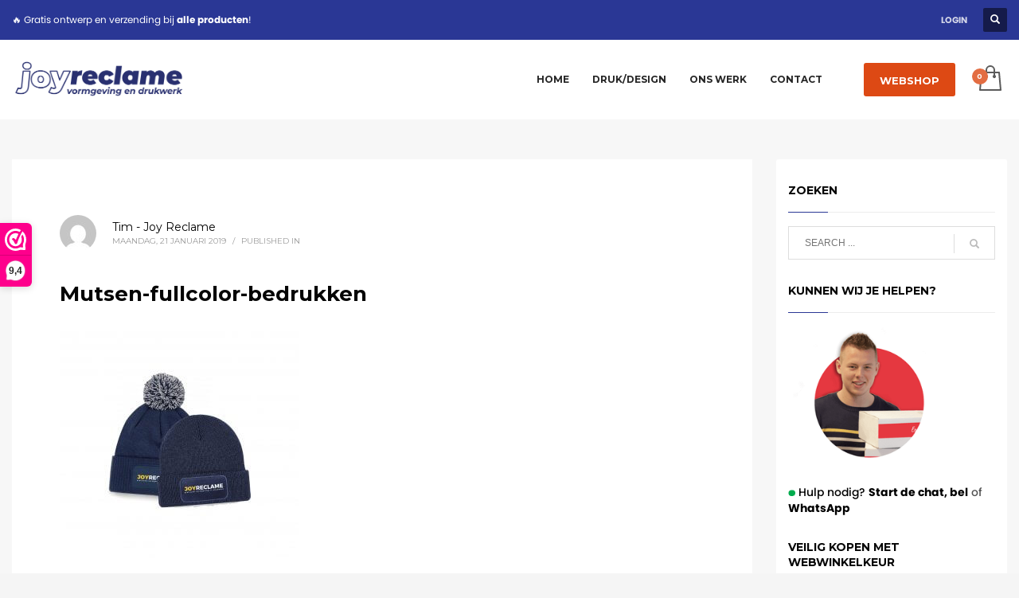

--- FILE ---
content_type: text/html; charset=UTF-8
request_url: https://joyreclame.nl/?attachment_id=4273
body_size: 29587
content:
<!DOCTYPE html>
<html lang="nl-NL">
<head>
<meta charset="UTF-8"/>
<meta name="twitter:widgets:csp" content="on"/>
<link rel="profile" href="https://gmpg.org/xfn/11"/>
<link rel="pingback" href="https://joyreclame.nl/xmlrpc.php"/>

<meta name='robots' content='index, follow, max-image-preview:large, max-snippet:-1, max-video-preview:-1' />
<!-- Google tag (gtag.js) toestemmingsmodus dataLayer toegevoegd door Site Kit -->
<script type="text/javascript" id="google_gtagjs-js-consent-mode-data-layer">
/* <![CDATA[ */
window.dataLayer = window.dataLayer || [];function gtag(){dataLayer.push(arguments);}
gtag('consent', 'default', {"ad_personalization":"denied","ad_storage":"denied","ad_user_data":"denied","analytics_storage":"denied","functionality_storage":"denied","security_storage":"denied","personalization_storage":"denied","region":["AT","BE","BG","CH","CY","CZ","DE","DK","EE","ES","FI","FR","GB","GR","HR","HU","IE","IS","IT","LI","LT","LU","LV","MT","NL","NO","PL","PT","RO","SE","SI","SK"],"wait_for_update":500});
window._googlesitekitConsentCategoryMap = {"statistics":["analytics_storage"],"marketing":["ad_storage","ad_user_data","ad_personalization"],"functional":["functionality_storage","security_storage"],"preferences":["personalization_storage"]};
window._googlesitekitConsents = {"ad_personalization":"denied","ad_storage":"denied","ad_user_data":"denied","analytics_storage":"denied","functionality_storage":"denied","security_storage":"denied","personalization_storage":"denied","region":["AT","BE","BG","CH","CY","CZ","DE","DK","EE","ES","FI","FR","GB","GR","HR","HU","IE","IS","IT","LI","LT","LU","LV","MT","NL","NO","PL","PT","RO","SE","SI","SK"],"wait_for_update":500};
/* ]]> */
</script>
<!-- Einde Google tag (gtag.js) toestemmingsmodus dataLayer toegevoegd door Site Kit -->

	<!-- This site is optimized with the Yoast SEO Premium plugin v26.7 (Yoast SEO v26.7) - https://yoast.com/wordpress/plugins/seo/ -->
	<title>Mutsen-fullcolor-bedrukken - Reclamebureau Joy Reclame</title>
	<link rel="canonical" href="https://joyreclame.nl/" />
	<meta property="og:locale" content="nl_NL" />
	<meta property="og:type" content="article" />
	<meta property="og:title" content="Mutsen-fullcolor-bedrukken - Reclamebureau Joy Reclame" />
	<meta property="og:url" content="https://joyreclame.nl/" />
	<meta property="og:site_name" content="Reclamebureau Joy Reclame" />
	<meta property="article:publisher" content="https://www.facebook.com/JoyReclame/" />
	<meta property="article:modified_time" content="2019-02-25T15:12:26+00:00" />
	<meta property="og:image" content="https://joyreclame.nl" />
	<meta property="og:image:width" content="1134" />
	<meta property="og:image:height" content="1106" />
	<meta property="og:image:type" content="image/jpeg" />
	<meta name="twitter:card" content="summary_large_image" />
	<script type="application/ld+json" class="yoast-schema-graph">{"@context":"https://schema.org","@graph":[{"@type":"WebPage","@id":"https://joyreclame.nl/","url":"https://joyreclame.nl/","name":"Mutsen-fullcolor-bedrukken - Reclamebureau Joy Reclame","isPartOf":{"@id":"https://joyreclame.nl/#website"},"primaryImageOfPage":{"@id":"https://joyreclame.nl/#primaryimage"},"image":{"@id":"https://joyreclame.nl/#primaryimage"},"thumbnailUrl":"https://joyreclame.nl/wp-content/uploads/2019/01/Mutsen-fullcolor-bedrukken.jpg","datePublished":"2019-01-21T20:53:31+00:00","dateModified":"2019-02-25T15:12:26+00:00","breadcrumb":{"@id":"https://joyreclame.nl/#breadcrumb"},"inLanguage":"nl-NL","potentialAction":[{"@type":"ReadAction","target":["https://joyreclame.nl/"]}]},{"@type":"ImageObject","inLanguage":"nl-NL","@id":"https://joyreclame.nl/#primaryimage","url":"https://joyreclame.nl/wp-content/uploads/2019/01/Mutsen-fullcolor-bedrukken.jpg","contentUrl":"https://joyreclame.nl/wp-content/uploads/2019/01/Mutsen-fullcolor-bedrukken.jpg","width":1134,"height":1106,"caption":"mutsen bedrukken, goedkoop mutsen drukken, muts bedrukken"},{"@type":"BreadcrumbList","@id":"https://joyreclame.nl/#breadcrumb","itemListElement":[{"@type":"ListItem","position":1,"name":"Home","item":"https://joyreclame.nl/"},{"@type":"ListItem","position":2,"name":"Alle producten","item":"https://joyreclame.nl/product-categorie/alle-producten/"},{"@type":"ListItem","position":3,"name":"Mutsen bedrukken","item":"https://joyreclame.nl/product/mutsen-bedrukken/"},{"@type":"ListItem","position":4,"name":"Mutsen-fullcolor-bedrukken"}]},{"@type":"WebSite","@id":"https://joyreclame.nl/#website","url":"https://joyreclame.nl/","name":"Reclamebureau Joy Reclame","description":"Drukwerk en vormgeving van alles waar een logo op kan!","publisher":{"@id":"https://joyreclame.nl/#organization"},"potentialAction":[{"@type":"SearchAction","target":{"@type":"EntryPoint","urlTemplate":"https://joyreclame.nl/?s={search_term_string}"},"query-input":{"@type":"PropertyValueSpecification","valueRequired":true,"valueName":"search_term_string"}}],"inLanguage":"nl-NL"},{"@type":"Organization","@id":"https://joyreclame.nl/#organization","name":"Joy Reclame","url":"https://joyreclame.nl/","logo":{"@type":"ImageObject","inLanguage":"nl-NL","@id":"https://joyreclame.nl/#/schema/logo/image/","url":"https://joyreclame.nl/wp-content/uploads/2021/05/Logo-joy-reclame.gif","contentUrl":"https://joyreclame.nl/wp-content/uploads/2021/05/Logo-joy-reclame.gif","width":1000,"height":334,"caption":"Joy Reclame"},"image":{"@id":"https://joyreclame.nl/#/schema/logo/image/"},"sameAs":["https://www.facebook.com/JoyReclame/","https://www.instagram.com/joyreclame/"]}]}</script>
	<!-- / Yoast SEO Premium plugin. -->


<link rel='dns-prefetch' href='//www.googletagmanager.com' />
<link rel='dns-prefetch' href='//assets.pinterest.com' />
<link rel='dns-prefetch' href='//fonts.googleapis.com' />
<link href='https://fonts.gstatic.com' crossorigin rel='preconnect' />
<link rel="alternate" type="application/rss+xml" title="Reclamebureau Joy Reclame &raquo; feed" href="https://joyreclame.nl/feed/" />
<link rel="alternate" type="application/rss+xml" title="Reclamebureau Joy Reclame &raquo; reacties feed" href="https://joyreclame.nl/comments/feed/" />
<link rel="alternate" type="application/rss+xml" title="Reclamebureau Joy Reclame &raquo; Mutsen-fullcolor-bedrukken reacties feed" href="https://joyreclame.nl/?attachment_id=4273/feed/" />
<link rel="alternate" title="oEmbed (JSON)" type="application/json+oembed" href="https://joyreclame.nl/wp-json/oembed/1.0/embed?url=https%3A%2F%2Fjoyreclame.nl%2F%3Fattachment_id%3D4273" />
<link rel="alternate" title="oEmbed (XML)" type="text/xml+oembed" href="https://joyreclame.nl/wp-json/oembed/1.0/embed?url=https%3A%2F%2Fjoyreclame.nl%2F%3Fattachment_id%3D4273&#038;format=xml" />
<style id='wp-img-auto-sizes-contain-inline-css' type='text/css'>
img:is([sizes=auto i],[sizes^="auto," i]){contain-intrinsic-size:3000px 1500px}
/*# sourceURL=wp-img-auto-sizes-contain-inline-css */
</style>
<link rel='stylesheet' id='zn_all_g_fonts-css' href='//fonts.googleapis.com/css?family=Montserrat%3Aregular%2C700%7COpen+Sans%3A300%2Cregular%2C600%2C700%2C800%7CLato%3A%7CPoppins%3A100%2C100italic%2C200%2C200italic%2C300%2C300italic%2Cregular%2Citalic%2C500%2C500italic%2C600%2C600italic%2C700%2C700italic%2C800%2C800italic%2C900%2C900italic&#038;ver=6.9' type='text/css' media='all' />
<style id='wp-emoji-styles-inline-css' type='text/css'>

	img.wp-smiley, img.emoji {
		display: inline !important;
		border: none !important;
		box-shadow: none !important;
		height: 1em !important;
		width: 1em !important;
		margin: 0 0.07em !important;
		vertical-align: -0.1em !important;
		background: none !important;
		padding: 0 !important;
	}
/*# sourceURL=wp-emoji-styles-inline-css */
</style>
<link rel='stylesheet' id='wp-block-library-css' href='https://joyreclame.nl/wp-includes/css/dist/block-library/style.min.css?ver=984258449f242e70f80e6345192a0940' type='text/css' media='all' />
<style id='wp-block-categories-inline-css' type='text/css'>
.wp-block-categories{box-sizing:border-box}.wp-block-categories.alignleft{margin-right:2em}.wp-block-categories.alignright{margin-left:2em}.wp-block-categories.wp-block-categories-dropdown.aligncenter{text-align:center}.wp-block-categories .wp-block-categories__label{display:block;width:100%}
/*# sourceURL=https://joyreclame.nl/wp-includes/blocks/categories/style.min.css */
</style>
<link rel='stylesheet' id='wc-blocks-style-css' href='https://joyreclame.nl/wp-content/plugins/woocommerce/assets/client/blocks/wc-blocks.css?ver=wc-10.4.3' type='text/css' media='all' />
<link rel='stylesheet' id='cr-badges-css-css' href='https://joyreclame.nl/wp-content/plugins/customer-reviews-woocommerce/css/badges.css?ver=5.97.0' type='text/css' media='all' />
<style id='global-styles-inline-css' type='text/css'>
:root{--wp--preset--aspect-ratio--square: 1;--wp--preset--aspect-ratio--4-3: 4/3;--wp--preset--aspect-ratio--3-4: 3/4;--wp--preset--aspect-ratio--3-2: 3/2;--wp--preset--aspect-ratio--2-3: 2/3;--wp--preset--aspect-ratio--16-9: 16/9;--wp--preset--aspect-ratio--9-16: 9/16;--wp--preset--color--black: #000000;--wp--preset--color--cyan-bluish-gray: #abb8c3;--wp--preset--color--white: #ffffff;--wp--preset--color--pale-pink: #f78da7;--wp--preset--color--vivid-red: #cf2e2e;--wp--preset--color--luminous-vivid-orange: #ff6900;--wp--preset--color--luminous-vivid-amber: #fcb900;--wp--preset--color--light-green-cyan: #7bdcb5;--wp--preset--color--vivid-green-cyan: #00d084;--wp--preset--color--pale-cyan-blue: #8ed1fc;--wp--preset--color--vivid-cyan-blue: #0693e3;--wp--preset--color--vivid-purple: #9b51e0;--wp--preset--gradient--vivid-cyan-blue-to-vivid-purple: linear-gradient(135deg,rgb(6,147,227) 0%,rgb(155,81,224) 100%);--wp--preset--gradient--light-green-cyan-to-vivid-green-cyan: linear-gradient(135deg,rgb(122,220,180) 0%,rgb(0,208,130) 100%);--wp--preset--gradient--luminous-vivid-amber-to-luminous-vivid-orange: linear-gradient(135deg,rgb(252,185,0) 0%,rgb(255,105,0) 100%);--wp--preset--gradient--luminous-vivid-orange-to-vivid-red: linear-gradient(135deg,rgb(255,105,0) 0%,rgb(207,46,46) 100%);--wp--preset--gradient--very-light-gray-to-cyan-bluish-gray: linear-gradient(135deg,rgb(238,238,238) 0%,rgb(169,184,195) 100%);--wp--preset--gradient--cool-to-warm-spectrum: linear-gradient(135deg,rgb(74,234,220) 0%,rgb(151,120,209) 20%,rgb(207,42,186) 40%,rgb(238,44,130) 60%,rgb(251,105,98) 80%,rgb(254,248,76) 100%);--wp--preset--gradient--blush-light-purple: linear-gradient(135deg,rgb(255,206,236) 0%,rgb(152,150,240) 100%);--wp--preset--gradient--blush-bordeaux: linear-gradient(135deg,rgb(254,205,165) 0%,rgb(254,45,45) 50%,rgb(107,0,62) 100%);--wp--preset--gradient--luminous-dusk: linear-gradient(135deg,rgb(255,203,112) 0%,rgb(199,81,192) 50%,rgb(65,88,208) 100%);--wp--preset--gradient--pale-ocean: linear-gradient(135deg,rgb(255,245,203) 0%,rgb(182,227,212) 50%,rgb(51,167,181) 100%);--wp--preset--gradient--electric-grass: linear-gradient(135deg,rgb(202,248,128) 0%,rgb(113,206,126) 100%);--wp--preset--gradient--midnight: linear-gradient(135deg,rgb(2,3,129) 0%,rgb(40,116,252) 100%);--wp--preset--font-size--small: 13px;--wp--preset--font-size--medium: 20px;--wp--preset--font-size--large: 36px;--wp--preset--font-size--x-large: 42px;--wp--preset--spacing--20: 0.44rem;--wp--preset--spacing--30: 0.67rem;--wp--preset--spacing--40: 1rem;--wp--preset--spacing--50: 1.5rem;--wp--preset--spacing--60: 2.25rem;--wp--preset--spacing--70: 3.38rem;--wp--preset--spacing--80: 5.06rem;--wp--preset--shadow--natural: 6px 6px 9px rgba(0, 0, 0, 0.2);--wp--preset--shadow--deep: 12px 12px 50px rgba(0, 0, 0, 0.4);--wp--preset--shadow--sharp: 6px 6px 0px rgba(0, 0, 0, 0.2);--wp--preset--shadow--outlined: 6px 6px 0px -3px rgb(255, 255, 255), 6px 6px rgb(0, 0, 0);--wp--preset--shadow--crisp: 6px 6px 0px rgb(0, 0, 0);}:where(.is-layout-flex){gap: 0.5em;}:where(.is-layout-grid){gap: 0.5em;}body .is-layout-flex{display: flex;}.is-layout-flex{flex-wrap: wrap;align-items: center;}.is-layout-flex > :is(*, div){margin: 0;}body .is-layout-grid{display: grid;}.is-layout-grid > :is(*, div){margin: 0;}:where(.wp-block-columns.is-layout-flex){gap: 2em;}:where(.wp-block-columns.is-layout-grid){gap: 2em;}:where(.wp-block-post-template.is-layout-flex){gap: 1.25em;}:where(.wp-block-post-template.is-layout-grid){gap: 1.25em;}.has-black-color{color: var(--wp--preset--color--black) !important;}.has-cyan-bluish-gray-color{color: var(--wp--preset--color--cyan-bluish-gray) !important;}.has-white-color{color: var(--wp--preset--color--white) !important;}.has-pale-pink-color{color: var(--wp--preset--color--pale-pink) !important;}.has-vivid-red-color{color: var(--wp--preset--color--vivid-red) !important;}.has-luminous-vivid-orange-color{color: var(--wp--preset--color--luminous-vivid-orange) !important;}.has-luminous-vivid-amber-color{color: var(--wp--preset--color--luminous-vivid-amber) !important;}.has-light-green-cyan-color{color: var(--wp--preset--color--light-green-cyan) !important;}.has-vivid-green-cyan-color{color: var(--wp--preset--color--vivid-green-cyan) !important;}.has-pale-cyan-blue-color{color: var(--wp--preset--color--pale-cyan-blue) !important;}.has-vivid-cyan-blue-color{color: var(--wp--preset--color--vivid-cyan-blue) !important;}.has-vivid-purple-color{color: var(--wp--preset--color--vivid-purple) !important;}.has-black-background-color{background-color: var(--wp--preset--color--black) !important;}.has-cyan-bluish-gray-background-color{background-color: var(--wp--preset--color--cyan-bluish-gray) !important;}.has-white-background-color{background-color: var(--wp--preset--color--white) !important;}.has-pale-pink-background-color{background-color: var(--wp--preset--color--pale-pink) !important;}.has-vivid-red-background-color{background-color: var(--wp--preset--color--vivid-red) !important;}.has-luminous-vivid-orange-background-color{background-color: var(--wp--preset--color--luminous-vivid-orange) !important;}.has-luminous-vivid-amber-background-color{background-color: var(--wp--preset--color--luminous-vivid-amber) !important;}.has-light-green-cyan-background-color{background-color: var(--wp--preset--color--light-green-cyan) !important;}.has-vivid-green-cyan-background-color{background-color: var(--wp--preset--color--vivid-green-cyan) !important;}.has-pale-cyan-blue-background-color{background-color: var(--wp--preset--color--pale-cyan-blue) !important;}.has-vivid-cyan-blue-background-color{background-color: var(--wp--preset--color--vivid-cyan-blue) !important;}.has-vivid-purple-background-color{background-color: var(--wp--preset--color--vivid-purple) !important;}.has-black-border-color{border-color: var(--wp--preset--color--black) !important;}.has-cyan-bluish-gray-border-color{border-color: var(--wp--preset--color--cyan-bluish-gray) !important;}.has-white-border-color{border-color: var(--wp--preset--color--white) !important;}.has-pale-pink-border-color{border-color: var(--wp--preset--color--pale-pink) !important;}.has-vivid-red-border-color{border-color: var(--wp--preset--color--vivid-red) !important;}.has-luminous-vivid-orange-border-color{border-color: var(--wp--preset--color--luminous-vivid-orange) !important;}.has-luminous-vivid-amber-border-color{border-color: var(--wp--preset--color--luminous-vivid-amber) !important;}.has-light-green-cyan-border-color{border-color: var(--wp--preset--color--light-green-cyan) !important;}.has-vivid-green-cyan-border-color{border-color: var(--wp--preset--color--vivid-green-cyan) !important;}.has-pale-cyan-blue-border-color{border-color: var(--wp--preset--color--pale-cyan-blue) !important;}.has-vivid-cyan-blue-border-color{border-color: var(--wp--preset--color--vivid-cyan-blue) !important;}.has-vivid-purple-border-color{border-color: var(--wp--preset--color--vivid-purple) !important;}.has-vivid-cyan-blue-to-vivid-purple-gradient-background{background: var(--wp--preset--gradient--vivid-cyan-blue-to-vivid-purple) !important;}.has-light-green-cyan-to-vivid-green-cyan-gradient-background{background: var(--wp--preset--gradient--light-green-cyan-to-vivid-green-cyan) !important;}.has-luminous-vivid-amber-to-luminous-vivid-orange-gradient-background{background: var(--wp--preset--gradient--luminous-vivid-amber-to-luminous-vivid-orange) !important;}.has-luminous-vivid-orange-to-vivid-red-gradient-background{background: var(--wp--preset--gradient--luminous-vivid-orange-to-vivid-red) !important;}.has-very-light-gray-to-cyan-bluish-gray-gradient-background{background: var(--wp--preset--gradient--very-light-gray-to-cyan-bluish-gray) !important;}.has-cool-to-warm-spectrum-gradient-background{background: var(--wp--preset--gradient--cool-to-warm-spectrum) !important;}.has-blush-light-purple-gradient-background{background: var(--wp--preset--gradient--blush-light-purple) !important;}.has-blush-bordeaux-gradient-background{background: var(--wp--preset--gradient--blush-bordeaux) !important;}.has-luminous-dusk-gradient-background{background: var(--wp--preset--gradient--luminous-dusk) !important;}.has-pale-ocean-gradient-background{background: var(--wp--preset--gradient--pale-ocean) !important;}.has-electric-grass-gradient-background{background: var(--wp--preset--gradient--electric-grass) !important;}.has-midnight-gradient-background{background: var(--wp--preset--gradient--midnight) !important;}.has-small-font-size{font-size: var(--wp--preset--font-size--small) !important;}.has-medium-font-size{font-size: var(--wp--preset--font-size--medium) !important;}.has-large-font-size{font-size: var(--wp--preset--font-size--large) !important;}.has-x-large-font-size{font-size: var(--wp--preset--font-size--x-large) !important;}
/*# sourceURL=global-styles-inline-css */
</style>

<style id='classic-theme-styles-inline-css' type='text/css'>
/*! This file is auto-generated */
.wp-block-button__link{color:#fff;background-color:#32373c;border-radius:9999px;box-shadow:none;text-decoration:none;padding:calc(.667em + 2px) calc(1.333em + 2px);font-size:1.125em}.wp-block-file__button{background:#32373c;color:#fff;text-decoration:none}
/*# sourceURL=/wp-includes/css/classic-themes.min.css */
</style>
<link rel='stylesheet' id='cr-frontend-css-css' href='https://joyreclame.nl/wp-content/plugins/customer-reviews-woocommerce/css/frontend.css?ver=5.97.0' type='text/css' media='all' />
<link rel='stylesheet' id='apsp-font-opensans-css' href='//fonts.googleapis.com/css?family=Open+Sans&#038;ver=6.9' type='text/css' media='all' />
<link rel='stylesheet' id='apsp-frontend-css-css' href='https://joyreclame.nl/wp-content/plugins/accesspress-pinterest/css/frontend.css?ver=3.3.5' type='text/css' media='all' />
<link rel='stylesheet' id='ion-rangeSlider-skinHTML5-css' href='https://joyreclame.nl/wp-content/plugins/uni-woo-custom-product-options-premium/includes/vendors/range-slider/ion.rangeSlider.skinHTML5.css?ver=2.0.3' type='text/css' media='all' />
<link rel='stylesheet' id='woocommerce-layout-css' href='https://joyreclame.nl/wp-content/plugins/woocommerce/assets/css/woocommerce-layout.css?ver=10.4.3' type='text/css' media='all' />
<link rel='stylesheet' id='woocommerce-smallscreen-css' href='https://joyreclame.nl/wp-content/plugins/woocommerce/assets/css/woocommerce-smallscreen.css?ver=10.4.3' type='text/css' media='only screen and (max-width: 767px)' />
<link rel='stylesheet' id='woocommerce-general-css' href='https://joyreclame.nl/wp-content/plugins/woocommerce/assets/css/woocommerce.css?ver=10.4.3' type='text/css' media='all' />
<style id='woocommerce-inline-inline-css' type='text/css'>
.woocommerce form .form-row .required { visibility: visible; }
/*# sourceURL=woocommerce-inline-inline-css */
</style>
<link rel='stylesheet' id='cmplz-general-css' href='https://joyreclame.nl/wp-content/plugins/complianz-gdpr-premium/assets/css/cookieblocker.min.css?ver=1762166217' type='text/css' media='all' />
<link rel='stylesheet' id='hg-mailchimp-styles-css' href='https://joyreclame.nl/wp-content/themes/kallyas/framework/hogash-mailchimp/assets/css/hg-mailchimp.css?ver=1.0.0' type='text/css' media='all' />
<link rel='stylesheet' id='kallyas-styles-css' href='https://joyreclame.nl/wp-content/themes/kallyas/style.css?ver=4.24.0' type='text/css' media='all' />
<link rel='stylesheet' id='th-bootstrap-styles-css' href='https://joyreclame.nl/wp-content/themes/kallyas/css/bootstrap.min.css?ver=4.24.0' type='text/css' media='all' />
<link rel='stylesheet' id='th-theme-template-styles-css' href='https://joyreclame.nl/wp-content/themes/kallyas/css/template.min.css?ver=4.24.0' type='text/css' media='all' />
<link rel='stylesheet' id='woocommerce-overrides-css' href='https://joyreclame.nl/wp-content/themes/kallyas/css/plugins/kl-woocommerce.css?ver=4.24.0' type='text/css' media='all' />
<link rel='stylesheet' id='mollie-applepaydirect-css' href='https://joyreclame.nl/wp-content/plugins/mollie-payments-for-woocommerce/public/css/mollie-applepaydirect.min.css?ver=1768819579' type='text/css' media='screen' />
<link rel='stylesheet' id='photoswipe-css' href='https://joyreclame.nl/wp-content/plugins/woocommerce/assets/css/photoswipe/photoswipe.min.css?ver=10.4.3' type='text/css' media='all' />
<link rel='stylesheet' id='photoswipe-default-skin-css' href='https://joyreclame.nl/wp-content/plugins/woocommerce/assets/css/photoswipe/default-skin/default-skin.min.css?ver=10.4.3' type='text/css' media='all' />
<link rel='stylesheet' id='zion-frontend-css' href='https://joyreclame.nl/wp-content/themes/kallyas/framework/zion-builder/assets/css/znb_frontend.css?ver=1.3.0' type='text/css' media='all' />
<link rel='stylesheet' id='4273-layout.css-css' href='https://joyreclame.nl/wp-content/uploads/zion-builder/cache/4273-layout.css?ver=72047544c43d7428a385236d3028a657' type='text/css' media='all' />
<link rel='stylesheet' id='kallyas-child-css' href='https://joyreclame.nl/wp-content/themes/kallyas-child/style.css?ver=4.24.0' type='text/css' media='all' />
<link rel='stylesheet' id='th-theme-print-stylesheet-css' href='https://joyreclame.nl/wp-content/themes/kallyas/css/print.css?ver=4.24.0' type='text/css' media='print' />
<link rel='stylesheet' id='th-theme-options-styles-css' href='//joyreclame.nl/wp-content/uploads/zn_dynamic.css?ver=1767949449' type='text/css' media='all' />
<script>(function(url,id){var script=document.createElement('script');script.async=true;script.src='https://'+url+'/sidebar.js?id='+id+'&c='+cachebuster(10,id);var ref=document.getElementsByTagName('script')[0];ref.parentNode.insertBefore(script,ref);function cachebuster(refreshMinutes,id){var now=Date.now();var interval=refreshMinutes*60e3;var shift=(Math.sin(id)||0)*interval;return Math.floor((now+shift)/interval);}})("dashboard.webwinkelkeur.nl",10110);</script><script type="text/javascript" id="woocommerce-google-analytics-integration-gtag-js-after">
/* <![CDATA[ */
/* Google Analytics for WooCommerce (gtag.js) */
					window.dataLayer = window.dataLayer || [];
					function gtag(){dataLayer.push(arguments);}
					// Set up default consent state.
					for ( const mode of [{"analytics_storage":"denied","ad_storage":"denied","ad_user_data":"denied","ad_personalization":"denied","region":["AT","BE","BG","HR","CY","CZ","DK","EE","FI","FR","DE","GR","HU","IS","IE","IT","LV","LI","LT","LU","MT","NL","NO","PL","PT","RO","SK","SI","ES","SE","GB","CH"]}] || [] ) {
						gtag( "consent", "default", { "wait_for_update": 500, ...mode } );
					}
					gtag("js", new Date());
					gtag("set", "developer_id.dOGY3NW", true);
					gtag("config", "G-VWVR67CKXJ", {"track_404":true,"allow_google_signals":true,"logged_in":false,"linker":{"domains":[],"allow_incoming":false},"custom_map":{"dimension1":"logged_in"}});
//# sourceURL=woocommerce-google-analytics-integration-gtag-js-after
/* ]]> */
</script>
<script type="text/javascript" src="https://joyreclame.nl/wp-includes/js/jquery/jquery.min.js?ver=3.7.1" id="jquery-core-js"></script>
<script type="text/javascript" src="https://joyreclame.nl/wp-includes/js/jquery/jquery-migrate.min.js?ver=3.4.1" id="jquery-migrate-js"></script>
<script type="text/javascript" src="//joyreclame.nl/wp-content/plugins/revslider/sr6/assets/js/rbtools.min.js?ver=6.7.40" async id="tp-tools-js"></script>
<script type="text/javascript" src="//joyreclame.nl/wp-content/plugins/revslider/sr6/assets/js/rs6.min.js?ver=6.7.40" async id="revmin-js"></script>
<script type="text/javascript" src="https://joyreclame.nl/wp-content/plugins/woocommerce/assets/js/jquery-blockui/jquery.blockUI.min.js?ver=2.7.0-wc.10.4.3" id="wc-jquery-blockui-js" defer="defer" data-wp-strategy="defer"></script>
<script type="text/javascript" id="wc-add-to-cart-js-extra">
/* <![CDATA[ */
var wc_add_to_cart_params = {"ajax_url":"/wp-admin/admin-ajax.php","wc_ajax_url":"/?wc-ajax=%%endpoint%%","i18n_view_cart":"Bekijk winkelwagen","cart_url":"https://joyreclame.nl/afrekenen-winkelwagen/","is_cart":"","cart_redirect_after_add":"yes"};
//# sourceURL=wc-add-to-cart-js-extra
/* ]]> */
</script>
<script type="text/javascript" src="https://joyreclame.nl/wp-content/plugins/woocommerce/assets/js/frontend/add-to-cart.min.js?ver=10.4.3" id="wc-add-to-cart-js" defer="defer" data-wp-strategy="defer"></script>
<script type="text/javascript" src="https://joyreclame.nl/wp-content/plugins/woocommerce/assets/js/js-cookie/js.cookie.min.js?ver=2.1.4-wc.10.4.3" id="wc-js-cookie-js" defer="defer" data-wp-strategy="defer"></script>
<script type="text/javascript" id="woocommerce-js-extra">
/* <![CDATA[ */
var woocommerce_params = {"ajax_url":"/wp-admin/admin-ajax.php","wc_ajax_url":"/?wc-ajax=%%endpoint%%","i18n_password_show":"Wachtwoord weergeven","i18n_password_hide":"Wachtwoord verbergen"};
//# sourceURL=woocommerce-js-extra
/* ]]> */
</script>
<script type="text/javascript" src="https://joyreclame.nl/wp-content/plugins/woocommerce/assets/js/frontend/woocommerce.min.js?ver=10.4.3" id="woocommerce-js" defer="defer" data-wp-strategy="defer"></script>
<script type="text/javascript" id="wc-cart-fragments-js-extra">
/* <![CDATA[ */
var wc_cart_fragments_params = {"ajax_url":"/wp-admin/admin-ajax.php","wc_ajax_url":"/?wc-ajax=%%endpoint%%","cart_hash_key":"wc_cart_hash_94f4b61f038cf80affe9f87ae9f2699d","fragment_name":"wc_fragments_94f4b61f038cf80affe9f87ae9f2699d","request_timeout":"5000"};
//# sourceURL=wc-cart-fragments-js-extra
/* ]]> */
</script>
<script type="text/javascript" src="https://joyreclame.nl/wp-content/plugins/woocommerce/assets/js/frontend/cart-fragments.min.js?ver=10.4.3" id="wc-cart-fragments-js" defer="defer" data-wp-strategy="defer"></script>
<script type="text/javascript" src="https://joyreclame.nl/wp-content/plugins/woocommerce/assets/js/photoswipe/photoswipe.min.js?ver=4.1.1-wc.10.4.3" id="wc-photoswipe-js" defer="defer" data-wp-strategy="defer"></script>
<script type="text/javascript" src="https://joyreclame.nl/wp-content/plugins/woocommerce/assets/js/photoswipe/photoswipe-ui-default.min.js?ver=4.1.1-wc.10.4.3" id="wc-photoswipe-ui-default-js" defer="defer" data-wp-strategy="defer"></script>
<link rel="https://api.w.org/" href="https://joyreclame.nl/wp-json/" /><link rel="alternate" title="JSON" type="application/json" href="https://joyreclame.nl/wp-json/wp/v2/media/4273" /><link rel="EditURI" type="application/rsd+xml" title="RSD" href="https://joyreclame.nl/xmlrpc.php?rsd" />
<meta name="generator" content="Site Kit by Google 1.170.0" />
<!-- This website runs the Product Feed PRO for WooCommerce by AdTribes.io plugin - version woocommercesea_option_installed_version -->
			<style>.cmplz-hidden {
					display: none !important;
				}</style>		<meta name="theme-color"
				content="#2a3795">
				<meta name="viewport" content="width=device-width, initial-scale=1, maximum-scale=1"/>
		
		<!--[if lte IE 8]>
		<script type="text/javascript">
			var $buoop = {
				vs: {i: 10, f: 25, o: 12.1, s: 7, n: 9}
			};

			$buoop.ol = window.onload;

			window.onload = function () {
				try {
					if ($buoop.ol) {
						$buoop.ol()
					}
				}
				catch (e) {
				}

				var e = document.createElement("script");
				e.setAttribute("type", "text/javascript");
				e.setAttribute("src", "https://browser-update.org/update.js");
				document.body.appendChild(e);
			};
		</script>
		<![endif]-->

		<!-- for IE6-8 support of HTML5 elements -->
		<!--[if lt IE 9]>
		<script src="//html5shim.googlecode.com/svn/trunk/html5.js"></script>
		<![endif]-->
		
	<!-- Fallback for animating in viewport -->
	<noscript>
		<style type="text/css" media="screen">
			.zn-animateInViewport {visibility: visible;}
		</style>
	</noscript>
		<noscript><style>.woocommerce-product-gallery{ opacity: 1 !important; }</style></noscript>
	<script type="text/javascript" src="https://cdn.brevo.com/js/sdk-loader.js" async></script><script type="text/javascript">
            window.Brevo = window.Brevo || [];
            window.Brevo.push(["init", {
                client_key: "eazimmlhyo1q1mnxblufs0sd",
                email_id: "",
                push: {
                    customDomain: "https://joyreclame.nl\/wp-content\/plugins\/woocommerce-sendinblue-newsletter-subscription\/"
                }
            }]);
        </script>
<!-- Google Tag Manager snippet toegevoegd door Site Kit -->
<script type="text/javascript">
/* <![CDATA[ */

			( function( w, d, s, l, i ) {
				w[l] = w[l] || [];
				w[l].push( {'gtm.start': new Date().getTime(), event: 'gtm.js'} );
				var f = d.getElementsByTagName( s )[0],
					j = d.createElement( s ), dl = l != 'dataLayer' ? '&l=' + l : '';
				j.async = true;
				j.src = 'https://www.googletagmanager.com/gtm.js?id=' + i + dl;
				f.parentNode.insertBefore( j, f );
			} )( window, document, 'script', 'dataLayer', 'GTM-TQX35XR7' );
			
/* ]]> */
</script>

<!-- Einde Google Tag Manager snippet toegevoegd door Site Kit -->
<meta name="generator" content="Powered by Slider Revolution 6.7.40 - responsive, Mobile-Friendly Slider Plugin for WordPress with comfortable drag and drop interface." />
<link rel="icon" href="https://joyreclame.nl/wp-content/uploads/2025/12/favicon-joy-100x100.png" sizes="32x32" />
<link rel="icon" href="https://joyreclame.nl/wp-content/uploads/2025/12/favicon-joy-300x300.png" sizes="192x192" />
<link rel="apple-touch-icon" href="https://joyreclame.nl/wp-content/uploads/2025/12/favicon-joy-187x187.png" />
<meta name="msapplication-TileImage" content="https://joyreclame.nl/wp-content/uploads/2025/12/favicon-joy-300x300.png" />
<script>function setREVStartSize(e){
			//window.requestAnimationFrame(function() {
				window.RSIW = window.RSIW===undefined ? window.innerWidth : window.RSIW;
				window.RSIH = window.RSIH===undefined ? window.innerHeight : window.RSIH;
				try {
					var pw = document.getElementById(e.c).parentNode.offsetWidth,
						newh;
					pw = pw===0 || isNaN(pw) || (e.l=="fullwidth" || e.layout=="fullwidth") ? window.RSIW : pw;
					e.tabw = e.tabw===undefined ? 0 : parseInt(e.tabw);
					e.thumbw = e.thumbw===undefined ? 0 : parseInt(e.thumbw);
					e.tabh = e.tabh===undefined ? 0 : parseInt(e.tabh);
					e.thumbh = e.thumbh===undefined ? 0 : parseInt(e.thumbh);
					e.tabhide = e.tabhide===undefined ? 0 : parseInt(e.tabhide);
					e.thumbhide = e.thumbhide===undefined ? 0 : parseInt(e.thumbhide);
					e.mh = e.mh===undefined || e.mh=="" || e.mh==="auto" ? 0 : parseInt(e.mh,0);
					if(e.layout==="fullscreen" || e.l==="fullscreen")
						newh = Math.max(e.mh,window.RSIH);
					else{
						e.gw = Array.isArray(e.gw) ? e.gw : [e.gw];
						for (var i in e.rl) if (e.gw[i]===undefined || e.gw[i]===0) e.gw[i] = e.gw[i-1];
						e.gh = e.el===undefined || e.el==="" || (Array.isArray(e.el) && e.el.length==0)? e.gh : e.el;
						e.gh = Array.isArray(e.gh) ? e.gh : [e.gh];
						for (var i in e.rl) if (e.gh[i]===undefined || e.gh[i]===0) e.gh[i] = e.gh[i-1];
											
						var nl = new Array(e.rl.length),
							ix = 0,
							sl;
						e.tabw = e.tabhide>=pw ? 0 : e.tabw;
						e.thumbw = e.thumbhide>=pw ? 0 : e.thumbw;
						e.tabh = e.tabhide>=pw ? 0 : e.tabh;
						e.thumbh = e.thumbhide>=pw ? 0 : e.thumbh;
						for (var i in e.rl) nl[i] = e.rl[i]<window.RSIW ? 0 : e.rl[i];
						sl = nl[0];
						for (var i in nl) if (sl>nl[i] && nl[i]>0) { sl = nl[i]; ix=i;}
						var m = pw>(e.gw[ix]+e.tabw+e.thumbw) ? 1 : (pw-(e.tabw+e.thumbw)) / (e.gw[ix]);
						newh =  (e.gh[ix] * m) + (e.tabh + e.thumbh);
					}
					var el = document.getElementById(e.c);
					if (el!==null && el) el.style.height = newh+"px";
					el = document.getElementById(e.c+"_wrapper");
					if (el!==null && el) {
						el.style.height = newh+"px";
						el.style.display = "block";
					}
				} catch(e){
					console.log("Failure at Presize of Slider:" + e)
				}
			//});
		  };</script>
		<style type="text/css" id="wp-custom-css">
			/* Algemene productpagina-stijlen */
.woocommerce div.product.prodpage-style2 .product-page {
    padding: 0;
}

.uni-cpo-total {
    font-size: 19px;
    font-weight: 800;
}

.woocommerce .star-rating span::before {
    color: gold;
}

.subheader-maintitle {
    font-weight: 600;
}

.woocommerce.single-product div.product p.price .amount,
.woocommerce.single-product div.product span.price .amount {
    margin: 0;
    font-weight: 700;
}

.woocommerce div.product .product_title {
    clear: none;
    margin-top: 13px;
    margin-bottom: 15px;
    padding: 0;
    line-height: initial;
}

.woocommerce.single-product div.product.prodpage-style2 p.price,
.woocommerce.single-product div.product.prodpage-style2 span.price {
    color: #000;
    margin-bottom: 17px;
}

form.woocommerce-checkout p#billing_country_field {
    display: block !important;
}

.elm-custommenu--dd.is-opened .elm-custommenu-pick {
    background-color: rgb(221, 72, 20);
}

.woocommerce.single-product div.product.prodpage-style2 .kw-details-desc {
    color: #000;
    font-size: 11px;
}

.woocommerce ul.products li.product .product-list-item .kw-prodimage {
    background: white;
    text-align: center;
    overflow: hidden;
    position: relative;
    z-index: 0;
    display: block;
}

.woocommerce div.product .woocommerce-tabs h2,
.upsells.products h2,
.related.products h2 {
    font-size: 18px;
    line-height: 21px;
    text-transform: initial;
}

.woocommerce div.product.prodpage-style2 .woocommerce-tabs .panel {
    border: 0;
    padding: 15px;
}

.woocommerce div.product.prodpage-style2 .single_product_main_image {
    padding-left: 0;
    padding-right: 40px;
}

.kl-cart-button .svg-cart.kl-cart-icon:after {
    content: attr(data-count);
    font-size: 9px;
    background-color: #dd4914;
}

.woocommerce-store-notice,
p.demo_store {
    position: absolute;
    top: 1px;
    left: 0;
    right: 0;
    margin: 0;
    width: 100%;
    font-size: 1em;
    padding: 1em 0;
    text-align: center;
    background-color: #000000;
    color: #fff;
    z-index: 99998;
    box-shadow: 0 1px 1em rgb(0 0 0 / 20%);
    display: none;
}

.kl-ptfsortable-item-title {
    display: block;
    line-height: 1.6;
    border-bottom: 1px dotted rgba(0,0,0,.17);
    font-size: 13px;
    text-transform: inherit;
    margin: 0;
    padding: 15px;
}

.woocommerce ul.products li.product {
    margin: 0;
    padding: 3px;
}

.quantity,
.product-quantity {
    display: none;
}

.zn_badge_soldout:after {
    z-index: 1;
    background: #d90d0d;
    left: 5px;
}

.zn_badge_soldout {
    background: #d90d0d;
    font-weight: 700;
    color: #ffffff;
}

.zn_badge_new {
    background-color: #257fc8;
    font-weight: 500;
}

.zn_badge_new:after {
    background-color: #257fc8;
    z-index: 1;
    left: 5px;
}

h3.text-md.font-weight-bold.m-0 {
    font-size: 13px;
    line-height: inherit;
}

form.woocommerce-checkout div#wc_checkout_add_ons .card-body a.wc-checkout-add-ons-dropzone {
    width: 100%;
    padding: 10px 0;
    margin-bottom: 0;
}

.woocommerce-price-suffix {
    display: inherit;
    font-size: 12px;
    font-weight: 800;
    padding-top: 7px;
}

/* Media queries */
@media screen and (max-width: 767px) {
    .site-header.site-header--absolute + .site-content {
        padding-top: 20px;
    }
}

@media screen and (max-width: 767px) {
    .woocommerce .kallyas-productlist-wrapper:not(.kallyas-wc-cols--2):not(.kallyas-wc-cols--1) ul.products li.product {
        width: 100%;
        margin: auto;
    }
}

@media screen and (max-width: 767px) {
    .site-header .topnav--lang,
    .site-header .topnav--log,
    .site-header .topnav--reg,
    .site-header .topnav--sliding-panel,
    .site-header .social-icons,
    .site-header .zn_header_top_nav-wrapper,
    .site-header .ctabutton {
        display: none !important;
    }
}

/* Overige header aanpassingen */
.eluid2ed53a24 .tbk__subtitle {
    font-size: 16px;
    line-height: 26px;
    font-weight: 100;
    color: #0a0a0a;
    font-style: normal;
}

.fxb-col.site-header-main-right-top > div[style*="padding-top"] {
    padding-top: 0 !important;
}

/* Toevoegen aan winkelwagen knop – groen */
.single_add_to_cart_button.button.alt {
    background-color: #28a745 !important;  /* helder groen */
    border-color: #28a745 !important;
    color: #ffffff !important;
    transition: background-color 0.3s, border-color 0.3s;
}

.single_add_to_cart_button.button.alt:hover {
    background-color: #218838 !important;  /* donkerder groen */
    border-color: #1e7e34 !important;
    color: #ffffff !important;
}

.woocommerce.widget {
margin-bottom: 20px;		</style>
		<script type="text/plain" data-service="google-analytics" data-category="statistics">
  (function(i,s,o,g,r,a,m){i['GoogleAnalyticsObject']=r;i[r]=i[r]||function(){
  (i[r].q=i[r].q||[]).push(arguments)},i[r].l=1*new Date();a=s.createElement(o),
  m=s.getElementsByTagName(o)[0];a.async=1;a.src=g;m.parentNode.insertBefore(a,m)
  })(window,document,'script','https://www.google-analytics.com/analytics.js','ga');

  ga('create', 'UA-87790827-1', 'auto');
  ga('send', 'pageview');

</script><link rel='stylesheet' id='rs-plugin-settings-css' href='//joyreclame.nl/wp-content/plugins/revslider/sr6/assets/css/rs6.css?ver=6.7.40' type='text/css' media='all' />
<style id='rs-plugin-settings-inline-css' type='text/css'>
.tp-caption a{color:#ff7302;text-shadow:none;-webkit-transition:all 0.2s ease-out;-moz-transition:all 0.2s ease-out;-o-transition:all 0.2s ease-out;-ms-transition:all 0.2s ease-out}.tp-caption a:hover{color:#ffa902}
/*# sourceURL=rs-plugin-settings-inline-css */
</style>
</head>

<body data-rsssl=1 data-cmplz=1  class="attachment wp-singular attachment-template-default single single-attachment postid-4273 attachmentid-4273 attachment-jpeg wp-theme-kallyas wp-child-theme-kallyas-child theme-kallyas woocommerce-no-js kl-sticky-header kl-skin--light" itemscope="itemscope" itemtype="https://schema.org/WebPage" >


<div class="login_register_stuff">		<!-- Login/Register Modal forms - hidden by default to be opened through modal -->
			<div id="login_panel" class="loginbox-popup auth-popup mfp-hide">
				<div class="inner-container login-panel auth-popup-panel">
					<h3 class="m_title_ext auth-popup-title" itemprop="alternativeHeadline" >SIGN IN YOUR ACCOUNT TO HAVE ACCESS TO DIFFERENT FEATURES</h3>
					<form id="login_form" name="login_form" method="post" class="zn_form_login znhg-ajax-login-form" action="https://joyreclame.nl/wp-login.php">

						<div class="zn_form_login-result"></div>

						<div class="form-group kl-fancy-form">
							<input type="text" id="kl-username" name="log" class="form-control inputbox kl-fancy-form-input kl-fw-input"
									placeholder="eg: james_smith"/>
							<label class="kl-font-alt kl-fancy-form-label">USERNAME</label>
						</div>

						<div class="form-group kl-fancy-form">
							<input type="password" id="kl-password" name="pwd" class="form-control inputbox kl-fancy-form-input kl-fw-input"
									placeholder="type password"/>
							<label class="kl-font-alt kl-fancy-form-label">PASSWORD</label>
						</div>

						
						<label class="zn_remember auth-popup-remember" for="kl-rememberme">
							<input type="checkbox" name="rememberme" id="kl-rememberme" value="forever" class="auth-popup-remember-chb"/>
							 Remember Me						</label>

						<input type="submit" id="login" name="submit_button" class="btn zn_sub_button btn-fullcolor btn-md"
								value="LOG IN"/>

						<input type="hidden" value="login" class="" name="zn_form_action"/>
						<input type="hidden" value="zn_do_login" class="" name="action"/>

						<div class="links auth-popup-links">
														<a href="#forgot_panel" class="kl-login-box auth-popup-link">FORGOT YOUR PASSWORD?</a>
						</div>
					</form>
				</div>
			</div>
		<!-- end login panel -->
				<div id="forgot_panel" class="loginbox-popup auth-popup forgot-popup mfp-hide">
			<div class="inner-container forgot-panel auth-popup-panel">
				<h3 class="m_title m_title_ext text-custom auth-popup-title" itemprop="alternativeHeadline" >FORGOT YOUR DETAILS?</h3>
				<form id="forgot_form" name="login_form" method="post" class="zn_form_lost_pass" action="https://joyreclame.nl/my-account/lost-password/">
					<div class="zn_form_login-result"></div>
					<div class="form-group kl-fancy-form">
						<input type="text" id="forgot-email" name="user_login" class="form-control inputbox kl-fancy-form-input kl-fw-input" placeholder="..."/>
						<label class="kl-font-alt kl-fancy-form-label">USERNAME OR EMAIL</label>
					</div>
					<input type="hidden" name="wc_reset_password" value="true">
					<input type="hidden" id="_wpnonce" name="_wpnonce" value="d04ab2b35a" /><input type="hidden" name="_wp_http_referer" value="/?attachment_id=4273" />					<div class="form-group">
						<input type="submit" id="recover" name="submit" class="btn btn-block zn_sub_button btn-fullcolor btn-md" value="SEND MY DETAILS!"/>
					</div>
					<div class="links auth-popup-links">
						<a href="#login_panel" class="kl-login-box auth-popup-link">AAH, WAIT, I REMEMBER NOW!</a>
					</div>
				</form>
			</div>
		</div><!-- end forgot pwd. panel -->
		</div><!-- end login register stuff -->		<div id="fb-root"></div>
		<script type="text/plain" data-service="facebook" data-category="marketing">(function (d, s, id) {
			var js, fjs = d.getElementsByTagName(s)[0];
			if (d.getElementById(id)) {return;}
			js = d.createElement(s); js.id = id;
			js.src = "https://connect.facebook.net/en_US/sdk.js#xfbml=1&version=v3.0";
			fjs.parentNode.insertBefore(js, fjs);
		}(document, 'script', 'facebook-jssdk'));</script>
		

<div id="page_wrapper">

<header id="header" class="site-header  style12 cta_button header--sticky header--not-sticked     sticky-resize headerstyle--image_color site-header--absolute nav-th--light sheader-sh--dark"  data-original-sticky-textscheme="sh--dark"  role="banner" itemscope="itemscope" itemtype="https://schema.org/WPHeader" >
		<div class="site-header-wrapper sticky-top-area">

		<div class="site-header-top-wrapper topbar-style--custom  sh--light">

			<div class="siteheader-container container">

				

	
	<div class="fxb-row site-header-row site-header-top ">

		<div class='fxb-col fxb fxb-start-x fxb-center-y fxb-basis-auto site-header-col-left site-header-top-left'>
			<div class="sh-component kl-header-toptext kl-font-alt">🔥 Gratis ontwerp en verzending bij <strong><a href="https://joyreclame.nl/webshop/">alle producten</a></strong>!</div>					</div>

		<div class='fxb-col fxb fxb-end-x fxb-center-y fxb-basis-auto site-header-col-right site-header-top-right'>
						<ul class="sh-component topnav navRight topnav--log topnav-no-sc topnav-no-hdnav"><li class="topnav-li"><a href="#login_panel" class="kl-login-box topnav-item"><i class="glyphicon glyphicon-log-in visible-xs xs-icon"></i><span class="hidden-xs">LOGIN</span></a></li></ul>
		<div id="search" class="sh-component header-search headsearch--def">

			<a href="#" class="searchBtn header-search-button">
				<span class="glyphicon glyphicon-search kl-icon-white"></span>
			</a>

			<div class="search-container header-search-container">
				
<form id="searchform" class="gensearch__form" action="https://joyreclame.nl/" method="get">
	<input id="s" name="s" value="" class="inputbox gensearch__input" type="text" placeholder="SEARCH ..." />
	<button type="submit" id="searchsubmit" value="go" class="gensearch__submit glyphicon glyphicon-search"></button>
	        <input type="hidden" name="post_type" value="product">
    </form>			</div>
		</div>

					</div>

	</div><!-- /.site-header-top -->

	

			</div>
		</div><!-- /.site-header-top-wrapper -->

		<div class="kl-top-header site-header-main-wrapper clearfix   header-no-bottom  sh--dark">

			<div class="container siteheader-container ">

				<div class='fxb-col fxb-basis-auto'>

					

<div class="fxb-row site-header-row site-header-main ">

	<div class='fxb-col fxb fxb-start-x fxb-center-y fxb-basis-auto fxb-grow-0 fxb-sm-half site-header-col-left site-header-main-left'>
				<div id="logo-container" class="logo-container hasInfoCard  logosize--no zn-original-logo">
			<!-- Logo -->
			<h3 class='site-logo logo ' id='logo'><a href='https://joyreclame.nl/' class='site-logo-anch'><img class="logo-img-sticky site-logo-img-sticky" src="https://joyreclame.nl/wp-content/uploads/2021/07/Joy-Reclame-logo3.jpg"  alt="Reclamebureau Joy Reclame" title="Drukwerk en vormgeving van alles waar een logo op kan!" /><img class="logo-img site-logo-img" src="https://joyreclame.nl/wp-content/uploads/2021/05/Logo-joy-reclame.gif" width="220" height="100"  alt="Reclamebureau Joy Reclame" title="Drukwerk en vormgeving van alles waar een logo op kan!" data-mobile-logo="https://joyreclame.nl/wp-content/uploads/2021/05/Logo-joy-reclame.gif" /></a></h3>			<!-- InfoCard -->
			
		<div id="infocard" class="logo-infocard">
			<div class="custom ">
				<div class="row">
					<div class="col-sm-5">
						<div class="infocard-wrapper text-center">
															<p><img src="https://joyreclame.nl/wp-content/uploads/2021/05/Logo-joy-reclame.gif" alt="Reclamebureau Joy Reclame"></p>
																						<p>Joy Reclame staat altijd voor jou klaar! Heb je écht een spoedopdracht? Onze WhatsApp lijn (0528 74 56 87) is 5 dagen per week bereikbaar van 9:00 tot 21:00 uur. </p>													</div>
					</div>

					<div class="col-sm-7">
						<div class="custom contact-details">

														<p>
																	<strong> <a href="tel:0528 74 56 87">0528 74 56 87</a></strong><br>								
																	Email:&nbsp;<a href="mailto:info@joyreclame.nl">info@joyreclame.nl</a>
															</p>
							
															<p>
								Joy Reclame<br/>Pascalstraat 8, 7903BJ Hoogeveen								</p>
							
															<a href="https://goo.gl/maps/6ZMSNzCXvbu" target="_blank" class="map-link">
									<span class="glyphicon glyphicon-map-marker kl-icon-white"></span>
									<span>Open in Google Maps</span>
								</a>
							
						</div>

						<div style="height:20px;"></div>

											</div>
				</div>
			</div>
		</div>
				</div>

			</div>

	<div class='fxb-col fxb fxb-center-x fxb-center-y fxb-basis-auto fxb-grow-0 site-header-col-center site-header-main-center'>
			</div>

	<div class='fxb-col fxb fxb-end-x fxb-center-y fxb-basis-auto fxb-sm-half site-header-col-right site-header-main-right'>

		<div class='fxb-col fxb fxb-end-x fxb-center-y fxb-basis-auto fxb-sm-half site-header-main-right-top'>
								<div class="sh-component main-menu-wrapper" role="navigation" itemscope="itemscope" itemtype="https://schema.org/SiteNavigationElement" >

					<div class="zn-res-menuwrapper">
			<a href="#" class="zn-res-trigger zn-menuBurger zn-menuBurger--3--s zn-menuBurger--anim3 " id="zn-res-trigger">
				<span></span>
				<span></span>
				<span></span>
			</a>
		</div><!-- end responsive menu -->
		<div id="main-menu" class="main-nav mainnav--sidepanel mainnav--active-bg mainnav--pointer-dash nav-mm--light zn_mega_wrapper "><ul id="menu-main-menu" class="main-menu main-menu-nav zn_mega_menu "><li id="menu-item-973" class="main-menu-item menu-item menu-item-type-custom menu-item-object-custom menu-item-home menu-item-973  main-menu-item-top  menu-item-even menu-item-depth-0"><a href="https://joyreclame.nl" class=" main-menu-link main-menu-link-top"><span>HOME</span></a></li>
<li id="menu-item-1071" class="main-menu-item menu-item menu-item-type-post_type menu-item-object-page menu-item-has-children menu-item-1071  main-menu-item-top  menu-item-even menu-item-depth-0"><a href="https://joyreclame.nl/drukwerk/" class=" main-menu-link main-menu-link-top"><span>DRUK/DESIGN</span></a>
<ul class="sub-menu clearfix">
	<li id="menu-item-1556" class="main-menu-item menu-item menu-item-type-custom menu-item-object-custom menu-item-has-children menu-item-1556  main-menu-item-sub  menu-item-odd menu-item-depth-1"><a href="https://joyreclame.nl/webshop" class=" main-menu-link main-menu-link-sub"><span>Bekijk onze producten</span></a>
	<ul class="sub-menu clearfix">
		<li id="menu-item-3580" class="main-menu-item menu-item menu-item-type-custom menu-item-object-custom menu-item-3580  main-menu-item-sub main-menu-item-sub-sub menu-item-even menu-item-depth-2"><a href="https://joyreclame.nl/webshop" class=" main-menu-link main-menu-link-sub"><span>Alle producten ⭐</span></a></li>
		<li id="menu-item-6433" class="main-menu-item menu-item menu-item-type-custom menu-item-object-custom menu-item-6433  main-menu-item-sub main-menu-item-sub-sub menu-item-even menu-item-depth-2"><a href="https://joyreclame.nl/product-categorie/verpakkingsmateriaal/" class=" main-menu-link main-menu-link-sub"><span>Categorie: verzenden en verpakken</span></a></li>
		<li id="menu-item-3583" class="main-menu-item menu-item menu-item-type-custom menu-item-object-custom menu-item-3583  main-menu-item-sub main-menu-item-sub-sub menu-item-even menu-item-depth-2"><a href="https://joyreclame.nl/product-categorie/eten-en-drinken/" class=" main-menu-link main-menu-link-sub"><span>Categorie: eten en drinken</span></a></li>
		<li id="menu-item-3592" class="main-menu-item menu-item menu-item-type-custom menu-item-object-custom menu-item-3592  main-menu-item-sub main-menu-item-sub-sub menu-item-even menu-item-depth-2"><a href="https://joyreclame.nl/product-categorie/binnenreclame/" class=" main-menu-link main-menu-link-sub"><span>Categorie: binnenreclame</span></a></li>
		<li id="menu-item-6430" class="main-menu-item menu-item menu-item-type-custom menu-item-object-custom menu-item-6430  main-menu-item-sub main-menu-item-sub-sub menu-item-even menu-item-depth-2"><a href="https://joyreclame.nl/product-categorie/promotioneel-drukwerk/" class=" main-menu-link main-menu-link-sub"><span>Categorie: promotioneel drukwerk</span></a></li>
		<li id="menu-item-3314" class="main-menu-item menu-item menu-item-type-custom menu-item-object-custom menu-item-3314  main-menu-item-sub main-menu-item-sub-sub menu-item-even menu-item-depth-2"><a href="https://joyreclame.nl/product-categorie/buitenreclame/" class=" main-menu-link main-menu-link-sub"><span>Categorie: buitenreclame</span></a></li>
		<li id="menu-item-6428" class="main-menu-item menu-item menu-item-type-custom menu-item-object-custom menu-item-6428  main-menu-item-sub main-menu-item-sub-sub menu-item-even menu-item-depth-2"><a href="https://joyreclame.nl/product-categorie/horeca-drukwerk/" class=" main-menu-link main-menu-link-sub"><span>Categorie: horeca drukwerk</span></a></li>
		<li id="menu-item-6429" class="main-menu-item menu-item menu-item-type-custom menu-item-object-custom menu-item-6429  main-menu-item-sub main-menu-item-sub-sub menu-item-even menu-item-depth-2"><a href="https://joyreclame.nl/product-categorie/textieldruk-kleding/" class=" main-menu-link main-menu-link-sub"><span>Categorie: kleding en textiel</span></a></li>
		<li id="menu-item-6432" class="main-menu-item menu-item menu-item-type-custom menu-item-object-custom menu-item-6432  main-menu-item-sub main-menu-item-sub-sub menu-item-even menu-item-depth-2"><a href="https://joyreclame.nl/product-categorie/spellen-en-puzzels/" class=" main-menu-link main-menu-link-sub"><span>Categorie: spellen en puzzels</span></a></li>
		<li id="menu-item-6431" class="main-menu-item menu-item menu-item-type-custom menu-item-object-custom menu-item-6431  main-menu-item-sub main-menu-item-sub-sub menu-item-even menu-item-depth-2"><a href="https://joyreclame.nl/product-categorie/specials/" class=" main-menu-link main-menu-link-sub"><span>Categorie: specials</span></a></li>
		<li id="menu-item-3582" class="main-menu-item menu-item menu-item-type-custom menu-item-object-custom menu-item-3582  main-menu-item-sub main-menu-item-sub-sub menu-item-even menu-item-depth-2"><a href="https://joyreclame.nl/product-categorie/give-aways/" class=" main-menu-link main-menu-link-sub"><span>Categorie: relatiegeschenken</span></a></li>
	</ul>
</li>
	<li id="menu-item-4334" class="main-menu-item menu-item menu-item-type-custom menu-item-object-custom menu-item-4334  main-menu-item-sub  menu-item-odd menu-item-depth-1"><a href="https://joyreclame.nl/design-en-ontwerp/" class=" main-menu-link main-menu-link-sub"><span>Grafische vormgeving</span></a></li>
	<li id="menu-item-4339" class="main-menu-item menu-item menu-item-type-custom menu-item-object-custom menu-item-4339  main-menu-item-sub  menu-item-odd menu-item-depth-1"><a href="https://joyreclame.nl/all-in/" class=" main-menu-link main-menu-link-sub"><span>Onbeperkt grafische vormgeving <mark style="background-color: dodgerblue;"><span style="color: #ffffff;"> Onze tip!  <span style="color: #ffffff;"></span></a></li>
	<li id="menu-item-32181" class="main-menu-item menu-item menu-item-type-post_type menu-item-object-page menu-item-32181  main-menu-item-sub  menu-item-odd menu-item-depth-1"><a href="https://joyreclame.nl/reclamebus-huren/" class=" main-menu-link main-menu-link-sub"><span>Reclamebus huren 🚚</span></a></li>
	<li id="menu-item-4437" class="main-menu-item menu-item menu-item-type-post_type menu-item-object-page menu-item-4437  main-menu-item-sub  menu-item-odd menu-item-depth-1"><a href="https://joyreclame.nl/kleding-borduren/" class=" main-menu-link main-menu-link-sub"><span>Kleding borduren</span></a></li>
	<li id="menu-item-4405" class="main-menu-item menu-item menu-item-type-post_type menu-item-object-page menu-item-4405  main-menu-item-sub  menu-item-odd menu-item-depth-1"><a href="https://joyreclame.nl/textiel-assortiment/" class=" main-menu-link main-menu-link-sub"><span>Textiel catalogus</span></a></li>
	<li id="menu-item-4340" class="main-menu-item menu-item menu-item-type-custom menu-item-object-custom menu-item-4340  main-menu-item-sub  menu-item-odd menu-item-depth-1"><a href="https://joyreclame.nl/drukwerk/" class=" main-menu-link main-menu-link-sub"><span>Ons drukwerk</span></a></li>
	<li id="menu-item-34903" class="main-menu-item menu-item menu-item-type-custom menu-item-object-custom menu-item-34903  main-menu-item-sub  menu-item-odd menu-item-depth-1"><a href="https://joyreclame.nl/ik-zoek-dit/" class=" main-menu-link main-menu-link-sub"><span>Nieuw product zoeken/toevoegen</span></a></li>
	<li id="menu-item-36658" class="main-menu-item menu-item menu-item-type-post_type menu-item-object-page menu-item-36658  main-menu-item-sub  menu-item-odd menu-item-depth-1"><a href="https://joyreclame.nl/laagste-prijsgarantie-offerte-vergelijker/" class=" main-menu-link main-menu-link-sub"><span>Laagste prijsgarantie offerte vergelijker</span></a></li>
</ul>
</li>
<li id="menu-item-3124" class="main-menu-item menu-item menu-item-type-custom menu-item-object-custom menu-item-3124  main-menu-item-top  menu-item-even menu-item-depth-0"><a href="https://joyreclame.nl/portfolio/" class=" main-menu-link main-menu-link-top"><span>ONS WERK</span></a></li>
<li id="menu-item-1069" class="main-menu-item menu-item menu-item-type-post_type menu-item-object-page menu-item-has-children menu-item-1069  main-menu-item-top  menu-item-even menu-item-depth-0"><a href="https://joyreclame.nl/contact/" class=" main-menu-link main-menu-link-top"><span>CONTACT</span></a>
<ul class="sub-menu clearfix">
	<li id="menu-item-5384" class="main-menu-item menu-item menu-item-type-post_type menu-item-object-page menu-item-5384  main-menu-item-sub  menu-item-odd menu-item-depth-1"><a href="https://joyreclame.nl/contact/" class=" main-menu-link main-menu-link-sub"><span>Contact</span></a></li>
	<li id="menu-item-5383" class="main-menu-item menu-item menu-item-type-post_type menu-item-object-page menu-item-5383  main-menu-item-sub  menu-item-odd menu-item-depth-1"><a href="https://joyreclame.nl/vacatures/" class=" main-menu-link main-menu-link-sub"><span>Vacatures</span></a></li>
	<li id="menu-item-21620" class="main-menu-item menu-item menu-item-type-custom menu-item-object-custom menu-item-21620  main-menu-item-sub  menu-item-odd menu-item-depth-1"><a href="https://joyreclame.tawk.help/" class=" main-menu-link main-menu-link-sub"><span>Kenniscentrum</span></a></li>
	<li id="menu-item-30088" class="main-menu-item menu-item menu-item-type-post_type menu-item-object-page menu-item-30088  main-menu-item-sub  menu-item-odd menu-item-depth-1"><a href="https://joyreclame.nl/ik-zoek-dit/" class=" main-menu-link main-menu-link-sub"><span>Product toevoegen bij Joy Reclame</span></a></li>
	<li id="menu-item-30089" class="main-menu-item menu-item menu-item-type-post_type menu-item-object-page menu-item-30089  main-menu-item-sub  menu-item-odd menu-item-depth-1"><a href="https://joyreclame.nl/offerte-aanvragen/" class=" main-menu-link main-menu-link-sub"><span>Offerte aanvragen</span></a></li>
	<li id="menu-item-36657" class="main-menu-item menu-item menu-item-type-post_type menu-item-object-page menu-item-36657  main-menu-item-sub  menu-item-odd menu-item-depth-1"><a href="https://joyreclame.nl/laagste-prijsgarantie-offerte-vergelijker/" class=" main-menu-link main-menu-link-sub"><span>Laagste prijsgarantie offerte vergelijker</span></a></li>
	<li id="menu-item-1070" class="main-menu-item menu-item menu-item-type-post_type menu-item-object-page menu-item-1070  main-menu-item-sub  menu-item-odd menu-item-depth-1"><a href="https://joyreclame.nl/over-ons/" class=" main-menu-link main-menu-link-sub"><span>Over ons</span></a></li>
</ul>
</li>
</ul></div>		</div>
		<!-- end main_menu -->
		<div style="display: flex;padding-top: 10px;"><a href="/webshop"  class="sh-component ctabutton cta-button-0 kl-cta-custom btn btn-fullcolor btn-custom-color   cta-icon--before btn--rounded"  target="_self"  itemprop="url" ><span>WEBSHOP</span></a></div>			<ul class="sh-component topnav navLeft topnav--cart topnav-no-sc topnav-no-hdnav">
				<li class="drop topnav-drop topnav-li">
					
					<a id="mycartbtn" class="kl-cart-button topnav-item kl-cart--style2" href="https://joyreclame.nl/afrekenen-winkelwagen/" title="View your shopping cart">
								<span class="kl-cart-icon xs-icon svg-cart" data-count="0">
			<svg xmlns="http://www.w3.org/2000/svg" width="28" height="32" viewBox="0 0 28 32" >
				<path class="svg-cart-icon" d="M26,8.91A1,1,0,0,0,25,8H20V6A6,6,0,1,0,8,6V8H3A1,1,0,0,0,2,8.91l-2,22A1,1,0,0,0,1,32H27a1,1,0,0,0,1-1.089ZM10,6a4,4,0,0,1,8,0V8H10V6ZM2.1,30L3.913,10H8v2.277a2,2,0,1,0,2,0V10h8v2.277a2,2,0,1,0,2,0V10h4.087L25.9,30H2.1Z"/>
			</svg>
		</span>
							</a>

					<div class="pPanel topnav-drop-panel topnav--cart-panel u-trans-all-2s">
						<div class="inner topnav-drop-panel-inner topnav--cart-panel-inner cart-container">
							<div class="widget_shopping_cart_content">No products in cart.</div>
						</div>
					</div>
				</li>
			</ul>
					</div>

		
	</div>

</div><!-- /.site-header-main -->


				</div>

							</div><!-- /.siteheader-container -->

		</div><!-- /.site-header-main-wrapper -->

		

	</div><!-- /.site-header-wrapper -->
	</header>

	<section id="content" class="site-content">
		<div class="container">
			<div class="row">

				<!--// Main Content: page content from WP_EDITOR along with the appropriate sidebar if one specified. -->
				<div class="right_sidebar col-sm-8 col-md-9 " role="main" itemprop="mainContentOfPage" >
					<div id="th-content-post">
						<div id="post-4273" class="kl-single-layout--modern post-4273 attachment type-attachment status-inherit hentry prodpage-style2">

    
    <div class="itemView clearfix eBlog kl-blog kl-blog-list-wrapper kl-blog--style-light ">

        <div class="kl-blog-post" itemscope="itemscope" itemtype="https://schema.org/Blog" >

    <div class="kl-blog-post-header">
    <div class="kl-blog-post-details clearfix">

        <div class="pull-right hg-postlove-container">
            <!-- Display the postlove plugin here -->
                    </div>

        <div class="kl-blog-post-details-author">

	<div class="kl-blog-post-author-avatar"  itemprop="author" itemscope="itemscope" itemtype="https://schema.org/Person" >
		<img alt='' src='https://secure.gravatar.com/avatar/1864dec4989fe62870c642f4575147c512728992693c73fa29410505594c2334?s=46&#038;d=mm&#038;r=g' srcset='https://secure.gravatar.com/avatar/1864dec4989fe62870c642f4575147c512728992693c73fa29410505594c2334?s=92&#038;d=mm&#038;r=g 2x' class='avatar avatar-46 photo' height='46' width='46' decoding='async'/>	</div><!-- .author-avatar -->

	<div class="kl-blog-post-author-link vcard author"><span class="fn"><a href="https://joyreclame.nl/author/timbuining/" title="Berichten van Tim - Joy Reclame" rel="author">Tim - Joy Reclame</a></span></div>

</div>

        <div class="kl-blog-post-meta">
            
<span class="kl-blog-post-date updated" itemprop="datePublished" >
	maandag, 21 januari 2019</span>
<span class="infSep kl-blog-post-details-sep"> / </span>
<span class="itemCategory kl-blog-post-category"> Published in  </span>         </div>
    </div>
</div>
<!-- end itemheader -->

<h1 class="page-title kl-blog-post-title entry-title" itemprop="headline" >Mutsen-fullcolor-bedrukken</h1><div class="itemBody kl-blog-post-body kl-blog-cols-1" itemprop="text" >
    <!-- Blog Image -->
        <!-- Blog Content -->
    <p class="attachment"><a href='https://joyreclame.nl/wp-content/uploads/2019/01/Mutsen-fullcolor-bedrukken.jpg'><img fetchpriority="high" decoding="async" width="300" height="293" src="https://joyreclame.nl/wp-content/uploads/2019/01/Mutsen-fullcolor-bedrukken-300x293.jpg" class="attachment-medium size-medium" alt="mutsen bedrukken, goedkoop mutsen drukken, muts bedrukken" srcset="https://joyreclame.nl/wp-content/uploads/2019/01/Mutsen-fullcolor-bedrukken-300x293.jpg 300w, https://joyreclame.nl/wp-content/uploads/2019/01/Mutsen-fullcolor-bedrukken-768x749.jpg 768w, https://joyreclame.nl/wp-content/uploads/2019/01/Mutsen-fullcolor-bedrukken-1024x999.jpg 1024w, https://joyreclame.nl/wp-content/uploads/2019/01/Mutsen-fullcolor-bedrukken-192x187.jpg 192w, https://joyreclame.nl/wp-content/uploads/2019/01/Mutsen-fullcolor-bedrukken-600x585.jpg 600w, https://joyreclame.nl/wp-content/uploads/2019/01/Mutsen-fullcolor-bedrukken.jpg 1134w" sizes="(max-width: 300px) 100vw, 300px" /></a></p>

</div>
<!-- end item body -->
<div class="clearfix"></div>

    <div class="row blog-sg-footer">
        <div class="col-sm-6">
                    </div>
        <div class="col-sm-6">
                    </div>
    </div>

        <div class="related-articles kl-blog-related">

        <h3 class="rta-title kl-blog-related-title" itemprop="headline" >What you can read next</h3>

        <div class="row kl-blog-related-row">
            <div class="col-sm-4">
    <div class="rta-post kl-blog-related-post">
        <a class="kl-blog-related-post-link" href="https://joyreclame.nl/blog/">
                        <img class="kl-blog-related-post-img" src="https://joyreclame.nl/wp-content/uploads/2025/07/Goedkope-brievenbusdoosjes-bedrukken-kleine-oplage-brievenbusdozen-bedrukken-budget-brievenbusdoosjes-drukken-1024x1024-370x240_c.jpg" width="370" height="240" alt="Goedkope-brievenbusdoosjes-bedrukken,-kleine-oplage-brievenbusdozen-bedrukken,-budget-brievenbusdoosjes-drukken" title="Goedkope-brievenbusdoosjes-bedrukken,-kleine-oplage-brievenbusdozen-bedrukken,-budget-brievenbusdoosjes-drukken"/></a>        <h5 class="kl-blog-related-post-title"><a class="kl-blog-related-post-title-link" href="https://joyreclame.nl/blog/">Producten per stuk verzenden</a></h5>
    </div>
</div>
<div class="col-sm-4">
    <div class="rta-post kl-blog-related-post">
        <a class="kl-blog-related-post-link" href="https://joyreclame.nl/wk-2026/">
                    <img class="kl-blog-related-post-img" src="https://joyreclame.nl/wp-content/uploads/2025/12/Scherm­afbeelding-2026-01-09-om-10.05.53-370x240_c.png" width="370" height="240" alt="WK 2026 drukwerk" title="WK 2026 drukwerk"/></a>        <h5 class="kl-blog-related-post-title"><a class="kl-blog-related-post-title-link" href="https://joyreclame.nl/wk-2026/">Maak het WK 2026 onvergetelijk!</a></h5>
    </div>
</div>
        </div>

    </div>
    
</div><!-- /.kl-blog-post -->
    </div>
    <!-- End Item Layout -->
</div>
<div class="comment-form-wrapper kl-comments-wrapper kl-commlayout-modern">
    <!-- You can start editing here. -->


    <div class="clear"></div>

    <div class="zn-separator zn-margin-b line"></div>

    <div class="zn_comments sixteen columns  kl-comments">




        	<div id="respond" class="comment-respond">
		<h3 id="reply-title" class="comment-reply-title">Geef een reactie <small><a rel="nofollow" id="cancel-comment-reply-link" href="/?attachment_id=4273#respond" style="display:none;">Reactie annuleren</a></small></h3><form action="https://joyreclame.nl/wp-comments-post.php" method="post" id="commentform" class="comment-form"><p class="comment-notes"><span id="email-notes">Je e-mailadres wordt niet gepubliceerd.</span> <span class="required-field-message">Vereiste velden zijn gemarkeerd met <span class="required">*</span></span></p><div class="row"><div class="form-group col-sm-12"><p class="comment-form-comment"><label for="comment">Reactie <span class="required">*</span></label> <textarea autocomplete="new-password"  class="form-control" placeholder="Message:" id="i347c7c5c5"  name="i347c7c5c5"   cols="45" rows="8" maxlength="65525" required="required"></textarea><textarea id="comment" aria-label="hp-comment" aria-hidden="true" name="comment" autocomplete="new-password" style="padding:0 !important;clip:rect(1px, 1px, 1px, 1px) !important;position:absolute !important;white-space:nowrap !important;height:1px !important;width:1px !important;overflow:hidden !important;" tabindex="-1"></textarea><script data-noptimize>document.getElementById("comment").setAttribute( "id", "a275fc04c07fdb615ca238f498e14b2d" );document.getElementById("i347c7c5c5").setAttribute( "id", "comment" );</script></p></div></div><div class="row"><div class="form-group col-sm-4"><p class="comment-form-author"><label for="author">Naam <span class="required">*</span></label> <input class="form-control" placeholder="Name" id="author" name="author" type="text" value="" size="30" maxlength="245" autocomplete="name" required="required" /></p></div>
<div class="form-group col-sm-4"><p class="comment-form-email"><label for="email">E-mail <span class="required">*</span></label> <input class="form-control" placeholder="Email" id="email" name="email" type="text" value="" size="30" maxlength="100" aria-describedby="email-notes" autocomplete="email" required="required" /></p></div>
<div class="form-group col-sm-4"><p class="comment-form-url"><label for="url">Site</label> <input class="form-control" placeholder="Website" id="url" name="url" type="text" value="" size="30" maxlength="200" autocomplete="url" /></p></div></div>
<p class="form-submit"><input name="submit" type="submit" id="submit" class="btn btn-lined lined-dark" value="Reactie plaatsen" /> <input type='hidden' name='comment_post_ID' value='4273' id='comment_post_ID' />
<input type='hidden' name='comment_parent' id='comment_parent' value='0' />
</p></form>	</div><!-- #respond -->
	

    </div>


</div>					</div><!--// #th-content-post -->
				</div>

				<aside class=" col-sm-4 col-md-3 " role="complementary" itemscope="itemscope" itemtype="https://schema.org/WPSideBar" ><div class="zn_sidebar sidebar kl-sidebar--light element-scheme--light"><div id="search-3" class="widget zn-sidebar-widget widget_search"><h3 class="widgettitle zn-sidebar-widget-title title">Zoeken</h3>
<form id="searchform" class="gensearch__form" action="https://joyreclame.nl/" method="get">
	<input id="s" name="s" value="" class="inputbox gensearch__input" type="text" placeholder="SEARCH ..." />
	<button type="submit" id="searchsubmit" value="go" class="gensearch__submit glyphicon glyphicon-search"></button>
	        <input type="hidden" name="post_type" value="product">
    </form></div><div id="text-5" class="widget zn-sidebar-widget widget_text"><h3 class="widgettitle zn-sidebar-widget-title title">KUNNEN WIJ JE HELPEN?</h3>			<div class="textwidget"><p><img src="https://joyreclame.nl/wp-content/uploads/2019/07/Tim.png" alt="joy reclame - drukwerk en design" style="width:200px;height:100%;"></p>
<h6 id="openingstijden_text1"></h6>
</div>
		</div><div id="text-6" class="widget zn-sidebar-widget widget_text"><h3 class="widgettitle zn-sidebar-widget-title title">Veilig kopen met Webwinkelkeur</h3>			<div class="textwidget"><a href="https://www.webwinkelkeur.nl/leden/Joy-Reclame_10110.html" class="webwinkelkeurPopup" title="Webwinkel Keurmerk"><img src="https://dashboard.webwinkelkeur.nl/banners/6" alt="Webwinkel Keurmerk" title="Webwinkel Keurmerk"></a></div>
		</div><div id="block-2" class="widget zn-sidebar-widget widget_block widget_categories"><ul class="wp-block-categories-list wp-block-categories">	<li class="cat-item cat-item-1219"><a href="https://joyreclame.nl/category/drukwerk-inspiratie/">Drukwerk inspiratie</a>
</li>
	<li class="cat-item cat-item-1"><a href="https://joyreclame.nl/category/geen-categorie/">Geen categorie</a>
</li>
	<li class="cat-item cat-item-1209"><a href="https://joyreclame.nl/category/inspiratie-en-tips/">Inspiratie en tips</a>
</li>
</ul></div></div></aside>			</div>
		</div>
	</section><!--// #content -->
<div class="znpb-footer-smart-area" >			<div class="zn_separator clearfix eluid1555615c zn_separator--icon-no " ></div>
				<section class="zn_section eluid973258f4     section-sidemargins    section--no " id="eluid973258f4"  >

			
			<div class="zn_section_size container custom_width zn-section-height--auto zn-section-content_algn--top ">

				<div class="row ">
					
		<div class="eluid05a73012            col-md-4 col-sm-4   znColumnElement"  id="eluid05a73012" >

			
			<div class="znColumnElement-innerWrapper-eluid05a73012 znColumnElement-innerWrapper znColumnElement-innerWrapper--valign-top znColumnElement-innerWrapper--halign-center " >

				<div class="znColumnElement-innerContent">					<div class="kl-title-block clearfix tbk--text- tbk--left text-left tbk-symbol--  tbk-icon-pos--after-title eluid7dd15ce6 " ><h3 class="tbk__title" itemprop="headline" >Een expert spreken?
</h3><h4 class="tbk__subtitle" itemprop="alternativeHeadline" >Wij drukken écht alles met een logo. Heb je hele specifieke wensen, kan je het product niet vinden of heb je hulp nodig van één van onze experts? Neem contact op!</h4></div><div class="zn-buttonWrapper zn-buttonWrapper-eluidc80a1c1b text-left"><a href="http://Joyreclame.nl/contact" id="eluidc80a1c1b" class="eluidc80a1c1b  zn-button btn btn-lined btn-custom-color btn-block btn-fullwidth btn--round btn-icon--before" title="Neem contact op" target="_self"  itemprop="url" ><span class="zn-buttonText">Neem contact op</span></a></div><div class="kl-title-block clearfix tbk--text- tbk--left text-left tbk-symbol--  tbk-icon-pos--after-title eluide0e6b555 hidden-zn_dummy_value hidden-zn_dummy_value hidden-zn_dummy_value hidden-zn_dummy_value " ><h3 class="tbk__title" itemprop="headline" >Dit zeggen onze klanten</h3></div><div class="zn_custom_html eluidd11c4d8e " ><iframe src="https://dashboard.webwinkelkeur.nl/webshops/widget_html?id=10110&layout=new_button-stars&theme=dark&color=%23FE008C&show=yes&view=slider&amount=6&width=auto&width_amount=100%25&height=45px&interval=5000&language=nld" scrolling="no" class="wwk-widget-iframe wwk-widget--new_button-stars wwk-widget--new_button-stars--dark wwk-widget--has-tooltip--default" style="border: 0; height: 45px!important; width: 100%!important;"></iframe>

</div><div class="zn_custom_html eluiddd29e432 hidden-zn_dummy_value hidden-zn_dummy_value hidden-zn_dummy_value hidden-zn_dummy_value " ><div class="cr-trustbadgef"><div class="cr-badge badge_size_small cr-trustbadge-border" style="background-color:#ffffff;">

	<div class="badge__store">Reclamebureau Joy Reclame</div>

	<div class="badge__nowrap">
		<div class="badge__stars">
							<div class="badge__star">
					<div class="badge__star-icon badge__star-icon_type_empty"></div>
					<div class="badge__star-icon badge__star-icon_type_fill" style="width: 100%"></div>
				</div>
							<div class="badge__star">
					<div class="badge__star-icon badge__star-icon_type_empty"></div>
					<div class="badge__star-icon badge__star-icon_type_fill" style="width: 100%"></div>
				</div>
							<div class="badge__star">
					<div class="badge__star-icon badge__star-icon_type_empty"></div>
					<div class="badge__star-icon badge__star-icon_type_fill" style="width: 100%"></div>
				</div>
							<div class="badge__star">
					<div class="badge__star-icon badge__star-icon_type_empty"></div>
					<div class="badge__star-icon badge__star-icon_type_fill" style="width: 100%"></div>
				</div>
							<div class="badge__star">
					<div class="badge__star-icon badge__star-icon_type_empty"></div>
					<div class="badge__star-icon badge__star-icon_type_fill" style="width: 90%"></div>
				</div>
					</div>

		<div class="badge__verified verified">
			<div class="verified__logo"></div>
			<div class="verified__text">Wat onze klanten zeggen</div>
		</div>
	</div>

	<div class="badge__rating rating">
					<span class="rating__store">4.90 waardering</span> <span class="rating__reviews">(874 beoordelingen)</span>
			</div>

			<span class="badge__link"></span>
	
</div>
</div></div><div class="zn_custom_html eluid0d867b18 " ><a href="javascript:void(Tawk_API.toggle())"> <font color="white">Snel contact tijdens kantooruren? <strong>Start de chat!</strong></font>
</a></div>				</div>
			</div>

			
		</div>
	
		<div class="eluid2b4841b5            col-md-8 col-sm-8   znColumnElement"  id="eluid2b4841b5" >

			
			<div class="znColumnElement-innerWrapper-eluid2b4841b5 znColumnElement-innerWrapper znColumnElement-innerWrapper--valign-top znColumnElement-innerWrapper--halign-left " >

				<div class="znColumnElement-innerContent">					
        <div class="zn_custom_container eluid8cdedcd6  smart-cnt--default   clearfix" >
						
			<div class="row zn_col_container-smart_container ">
			
		<div class="eluid8d7dcbe9            col-md-3 col-sm-3   znColumnElement"  id="eluid8d7dcbe9" >

			
			<div class="znColumnElement-innerWrapper-eluid8d7dcbe9 znColumnElement-innerWrapper znColumnElement-innerWrapper--valign-top znColumnElement-innerWrapper--halign-left " >

				<div class="znColumnElement-innerContent">					<h3 class="eluid9fbee501  dn-heading" id="eluid9fbee501" itemprop="headline" ><a href="#"  class="dn-headingLink"  target="_self"  itemprop="url" >Categorie</a></h3><div class="elm-custommenu clearfix eluid5d2c4af1  text-left elm-custommenu--normal" ><ul id="eluid5d2c4af1" class="elm-cmlist clearfix elm-cmlist--skin-light element-scheme--light zn_dummy_value elm-cmlist--normal nav-with-smooth-scroll"><li id="menu-item-4687" class="menu-item menu-item-type-custom menu-item-object-custom menu-item-4687"><a href="https://joyreclame.nl/my-account"><span>Mijn account</span></a></li>
<li id="menu-item-1269" class="menu-item menu-item-type-post_type menu-item-object-page menu-item-1269"><a href="https://joyreclame.nl/algemene-voorwaarden/"><span>Algemene voorwaarden</span></a></li>
<li id="menu-item-1744" class="menu-item menu-item-type-post_type menu-item-object-page menu-item-privacy-policy menu-item-1744"><a rel="privacy-policy" href="https://joyreclame.nl/privacy-policy/"><span>Privacy Policy</span></a></li>
<li id="menu-item-1753" class="menu-item menu-item-type-post_type menu-item-object-page menu-item-1753"><a href="https://joyreclame.nl/odr-platform/"><span>ODR Platform</span></a></li>
<li id="menu-item-1759" class="menu-item menu-item-type-post_type menu-item-object-page menu-item-1759"><a href="https://joyreclame.nl/retourneren-en-reclamatie/"><span>Retouren en reclamatie</span></a></li>
<li id="menu-item-1201" class="menu-item menu-item-type-post_type menu-item-object-page menu-item-1201"><a href="https://joyreclame.nl/over-ons/"><span>Over ons</span></a></li>
<li id="menu-item-3279" class="menu-item menu-item-type-custom menu-item-object-custom menu-item-3279"><a href="https://joyreclame.nl/portfolio/"><span>Ons werk</span></a></li>
<li id="menu-item-1200" class="menu-item menu-item-type-post_type menu-item-object-page menu-item-1200"><a href="https://joyreclame.nl/contact/"><span>Contact</span></a></li>
<li id="menu-item-21619" class="menu-item menu-item-type-custom menu-item-object-custom menu-item-21619"><a href="https://joyreclame.tawk.help/"><span>Kenniscentrum</span></a></li>
<li id="menu-item-25084" class="menu-item menu-item-type-post_type menu-item-object-page menu-item-25084"><a href="https://joyreclame.nl/cookiebeleid-eu/"><span>Cookiebeleid (EU)</span></a></li>
<li id="menu-item-25205" class="menu-item menu-item-type-post_type menu-item-object-page menu-item-25205"><a href="https://joyreclame.nl/imprint/"><span>Imprint</span></a></li>
<li id="menu-item-25206" class="menu-item menu-item-type-post_type menu-item-object-page menu-item-25206"><a href="https://joyreclame.nl/disclaimer/"><span>Disclaimer</span></a></li>
</ul></div>				</div>
			</div>

			
		</div>
	
		<div class="eluida71a98de            col-md-4 col-sm-4   znColumnElement"  id="eluida71a98de" >

			
			<div class="znColumnElement-innerWrapper-eluida71a98de znColumnElement-innerWrapper znColumnElement-innerWrapper--valign-top znColumnElement-innerWrapper--halign-left " >

				<div class="znColumnElement-innerContent">					<h3 class="eluid58b0b2f5  dn-heading" id="eluid58b0b2f5" itemprop="headline" ><a href="#"  class="dn-headingLink"  target="_self"  itemprop="url" >Wij helpen je!</a></h3><div class="kl-title-block clearfix tbk--text- tbk--left text-left tbk-symbol--  tbk-icon-pos--after-title eluidf04f9a76 " ><h4 class="tbk__subtitle" itemprop="alternativeHeadline" >Volg ons op social media en blijf op de hoogte van de nieuwste ontwikkelingen, producten en meer.</h4></div><div class="elm-socialicons eluidfbd0dc2f  text-left sc-icon--left elm-socialicons--light element-scheme--light" ><ul class="elm-social-icons sc--custom sh--circle sc-lay--normal clearfix"><li class="elm-social-icons-item"><a href="http://instagram.com/joyreclame"  class="elm-sc-link elm-sc-icon-0"  target="_blank" rel="noopener" itemprop="url" ><span class="elm-sc-icon " data-zniconfam="kl-social-icons" data-zn_icon=""></span></a><div class="clearfix"></div></li><li class="elm-social-icons-item"><a href="http://facebook.com/joyreclame"  class="elm-sc-link elm-sc-icon-1"  target="_blank" rel="noopener" itemprop="url" ><span class="elm-sc-icon " data-zniconfam="kl-social-icons" data-zn_icon=""></span></a><div class="clearfix"></div></li><li class="elm-social-icons-item"><a href="https://joyreclame.nl/nieuwsbrief"  class="elm-sc-link elm-sc-icon-2"  target="_self"  itemprop="url" ><span class="elm-sc-icon " data-zniconfam="kl-social-icons" data-zn_icon=""></span></a><div class="clearfix"></div></li></ul></div>				</div>
			</div>

			
		</div>
	
		<div class="eluid8305df1e            col-md-5 col-sm-5   znColumnElement"  id="eluid8305df1e" >

			
			<div class="znColumnElement-innerWrapper-eluid8305df1e znColumnElement-innerWrapper znColumnElement-innerWrapper--valign-top znColumnElement-innerWrapper--halign-left " >

				<div class="znColumnElement-innerContent">					<h3 class="eluid45801b1d  dn-heading" id="eluid45801b1d" itemprop="headline" ><a href="#"  class="dn-headingLink"  target="_self"  itemprop="url" >Contact</a></h3><div class="kl-title-block clearfix tbk--text- tbk--left text-left tbk-symbol--  tbk-icon-pos--after-title eluid2abe7efd " ><h4 class="tbk__subtitle" itemprop="alternativeHeadline" >Buiten kantoortijden zijn wij te bereiken via info@joyreclame.nl.
Onze klantenservice is op werkdagen geopend van 8:30 tot 16:30 uur (op vrijdag tot 13:00 uur).<br><br>
<strong>NL:</strong> 0528 74 56 87 - <strong>België:</strong> +31 528 74 56 87

<br><br>
Joy Reclame B.V. <br>
Adres: Pascalstraat 8, 7903BJ Hoogeveen<br>
KVK: 83146679<br>
BTW nr: NL862750052B01<br>
IBAN: NL37INGB0007048829 t.n.v. Joy Reclame B.V.<br><br>

Betaal veilig en snel via:</h4></div><div class="image-boxes imgbox-simple eluid0de10874 " ><div class="image-boxes-holder imgboxes-wrapper u-mb-0  "><div class="image-boxes-img-wrapper img-align-center"><img class="image-boxes-img img-responsive " src="https://joyreclame.nl/wp-content/uploads/2021/01/betaalmethodes-e1690532932497.jpg"   alt=""  title="betaalmethodes" /></div></div></div>				</div>
			</div>

			
		</div>
	        </div>
				        </div><!-- /.zn_custom_container -->


						</div>
			</div>

			
		</div>
	
				</div>
			</div>

					</section>


				<section class="zn_section eluid529d4621     section-sidemargins    section--no " id="eluid529d4621"  >

			
			<div class="zn_section_size container custom_width zn-section-height--auto zn-section-content_algn--top ">

				<div class="row ">
					
		<div class="eluidf3b8b1cd            col-md-12 col-sm-12   znColumnElement"  id="eluidf3b8b1cd" >

			
			<div class="znColumnElement-innerWrapper-eluidf3b8b1cd znColumnElement-innerWrapper znColumnElement-innerWrapper--valign-top znColumnElement-innerWrapper--halign-left " >

				<div class="znColumnElement-innerContent">					<div class="zn_text_box eluid376006c6 hidden-zn_dummy_value hidden-zn_dummy_value hidden-zn_dummy_value hidden-zn_dummy_value  zn_text_box-light element-scheme--light" ><p>© Joy Reclame BV Hoogeveen. Alle getoonde prijzen zijn exclusief btw. <a href="https://joyreclame.nl/algemene-voorwaarden/">Algemene voorwaarden</a> van toepassing.</p>
</div>				</div>
			</div>

			
		</div>
	
				</div>
			</div>

					</section>


		</div></div><!-- end page_wrapper -->

<a href="#" id="totop" class="u-trans-all-2s js-scroll-event" data-forch="300" data-visibleclass="on--totop">TOP</a>


		<script>
			window.RS_MODULES = window.RS_MODULES || {};
			window.RS_MODULES.modules = window.RS_MODULES.modules || {};
			window.RS_MODULES.waiting = window.RS_MODULES.waiting || [];
			window.RS_MODULES.defered = false;
			window.RS_MODULES.moduleWaiting = window.RS_MODULES.moduleWaiting || {};
			window.RS_MODULES.type = 'compiled';
		</script>
		<script type="speculationrules">
{"prefetch":[{"source":"document","where":{"and":[{"href_matches":"/*"},{"not":{"href_matches":["/wp-*.php","/wp-admin/*","/wp-content/uploads/*","/wp-content/*","/wp-content/plugins/*","/wp-content/themes/kallyas-child/*","/wp-content/themes/kallyas/*","/*\\?(.+)"]}},{"not":{"selector_matches":"a[rel~=\"nofollow\"]"}},{"not":{"selector_matches":".no-prefetch, .no-prefetch a"}}]},"eagerness":"conservative"}]}
</script>

<!--Start of Tawk.to Script (0.9.3)-->
<script id="tawk-script" type="text/javascript">
var Tawk_API = Tawk_API || {};
var Tawk_LoadStart=new Date();
(function(){
	var s1 = document.createElement( 'script' ),s0=document.getElementsByTagName( 'script' )[0];
	s1.async = true;
	s1.src = 'https://embed.tawk.to/58248d1a4172980c5e7cbd57/default';
	s1.charset = 'UTF-8';
	s1.setAttribute( 'crossorigin','*' );
	s0.parentNode.insertBefore( s1, s0 );
})();
</script>
<!--End of Tawk.to Script (0.9.3)-->

<canvas id="uni_canvas" style="display:none;"></canvas><script type="application/ld+json">
{
    "@context": "https:\/\/schema.org",
    "@type": "LocalBusiness",
    "@id": "webwinkelkeur.nl\/10110",
    "name": "Joy Reclame",
    "url": "https:\/\/www.joyreclame.nl",
    "image": "https:\/\/dashboard.webwinkelkeur.nl\/webshops\/icon\/10110\/1024\/Joy%20Reclame-safe-reviews-icon.png",
    "logo": "https:\/\/dashboard.webwinkelkeur.nl\/webshops\/icon\/10110\/256\/Joy%20Reclame-safe-reviews-icon.png",
    "address": {
        "@type": "PostalAddress",
        "streetAddress": "Pascalstraat 8",
        "postalCode": "7903BJ",
        "addressLocality": "Hoogeveen",
        "addressCountry": "NL"
    },
    "telephone": "0850712684",
    "aggregateRating": {
        "@type": "AggregateRating",
        "bestRating": 10,
        "worstRating": 1,
        "ratingValue": 9.8,
        "reviewCount": 134
    }
}
</script>
<div class="webwinkelkeur-rich-snippet" style="padding:10px; text-align:center;">
    De waardering van www.joyreclame.nl bij <a href="https://www.webwinkelkeur.nl/webshop/Joy-Reclame_10110" target="_blank" rel="noopener">WebwinkelKeur Reviews</a> is 9.4/10 gebaseerd op 232 reviews.
</div>
<!-- Consent Management powered by Complianz | GDPR/CCPA Cookie Consent https://wordpress.org/plugins/complianz-gdpr -->
<div id="cmplz-cookiebanner-container"><div class="cmplz-cookiebanner cmplz-hidden banner-1 bottom-right-view-preferences optin cmplz-bottom-right cmplz-categories-type-view-preferences" aria-modal="true" data-nosnippet="true" role="dialog" aria-live="polite" aria-labelledby="cmplz-header-1-optin" aria-describedby="cmplz-message-1-optin">
	<div class="cmplz-header">
		<div class="cmplz-logo"></div>
		<div class="cmplz-title" id="cmplz-header-1-optin">Accepteer cookies</div>
		<div class="cmplz-close" tabindex="0" role="button" aria-label="Dialog sluiten">
			<svg aria-hidden="true" focusable="false" data-prefix="fas" data-icon="times" class="svg-inline--fa fa-times fa-w-11" role="img" xmlns="http://www.w3.org/2000/svg" viewBox="0 0 352 512"><path fill="currentColor" d="M242.72 256l100.07-100.07c12.28-12.28 12.28-32.19 0-44.48l-22.24-22.24c-12.28-12.28-32.19-12.28-44.48 0L176 189.28 75.93 89.21c-12.28-12.28-32.19-12.28-44.48 0L9.21 111.45c-12.28 12.28-12.28 32.19 0 44.48L109.28 256 9.21 356.07c-12.28 12.28-12.28 32.19 0 44.48l22.24 22.24c12.28 12.28 32.2 12.28 44.48 0L176 322.72l100.07 100.07c12.28 12.28 32.2 12.28 44.48 0l22.24-22.24c12.28-12.28 12.28-32.19 0-44.48L242.72 256z"></path></svg>
		</div>
	</div>

	<div class="cmplz-divider cmplz-divider-header"></div>
	<div class="cmplz-body">
		<div class="cmplz-message" id="cmplz-message-1-optin"><p>Deze website maakt gebruik van cookies. De essentiële en functionele cookies zijn noodzakelijk voor het goed functioneren van de website en kunnen niet geweigerd worden. Verder maken we gebruik van cookies om onze website te optimaliseren en gepersonaliseerde advertenties te tonen. Hiervoor hebben wij jouw toestemming nodig. Voor meer informatie, lees de <a href="https://business.safety.google/privacy/">Google Privacy verklaring</a>.</p></div>
		<!-- categories start -->
		<div class="cmplz-categories">
			<details class="cmplz-category cmplz-functional" >
				<summary>
						<span class="cmplz-category-header">
							<span class="cmplz-category-title">Functioneel</span>
							<span class='cmplz-always-active'>
								<span class="cmplz-banner-checkbox">
									<input type="checkbox"
										   id="cmplz-functional-optin"
										   data-category="cmplz_functional"
										   class="cmplz-consent-checkbox cmplz-functional"
										   size="40"
										   value="1"/>
									<label class="cmplz-label" for="cmplz-functional-optin"><span class="screen-reader-text">Functioneel</span></label>
								</span>
								Altijd actief							</span>
							<span class="cmplz-icon cmplz-open">
								<svg xmlns="http://www.w3.org/2000/svg" viewBox="0 0 448 512"  height="18" ><path d="M224 416c-8.188 0-16.38-3.125-22.62-9.375l-192-192c-12.5-12.5-12.5-32.75 0-45.25s32.75-12.5 45.25 0L224 338.8l169.4-169.4c12.5-12.5 32.75-12.5 45.25 0s12.5 32.75 0 45.25l-192 192C240.4 412.9 232.2 416 224 416z"/></svg>
							</span>
						</span>
				</summary>
				<div class="cmplz-description">
					<span class="cmplz-description-functional">De technische opslag of toegang is strikt noodzakelijk voor het legitieme doel het gebruik mogelijk te maken van een specifieke dienst waarom de abonnee of gebruiker uitdrukkelijk heeft gevraagd, of met als enig doel de uitvoering van de transmissie van een communicatie over een elektronisch communicatienetwerk.</span>
				</div>
			</details>

			<details class="cmplz-category cmplz-preferences" >
				<summary>
						<span class="cmplz-category-header">
							<span class="cmplz-category-title">Voorkeuren</span>
							<span class="cmplz-banner-checkbox">
								<input type="checkbox"
									   id="cmplz-preferences-optin"
									   data-category="cmplz_preferences"
									   class="cmplz-consent-checkbox cmplz-preferences"
									   size="40"
									   value="1"/>
								<label class="cmplz-label" for="cmplz-preferences-optin"><span class="screen-reader-text">Voorkeuren</span></label>
							</span>
							<span class="cmplz-icon cmplz-open">
								<svg xmlns="http://www.w3.org/2000/svg" viewBox="0 0 448 512"  height="18" ><path d="M224 416c-8.188 0-16.38-3.125-22.62-9.375l-192-192c-12.5-12.5-12.5-32.75 0-45.25s32.75-12.5 45.25 0L224 338.8l169.4-169.4c12.5-12.5 32.75-12.5 45.25 0s12.5 32.75 0 45.25l-192 192C240.4 412.9 232.2 416 224 416z"/></svg>
							</span>
						</span>
				</summary>
				<div class="cmplz-description">
					<span class="cmplz-description-preferences">De technische opslag of toegang is noodzakelijk voor het legitieme doel voorkeuren op te slaan die niet door de abonnee of gebruiker zijn aangevraagd.</span>
				</div>
			</details>

			<details class="cmplz-category cmplz-statistics" >
				<summary>
						<span class="cmplz-category-header">
							<span class="cmplz-category-title">Statistieken</span>
							<span class="cmplz-banner-checkbox">
								<input type="checkbox"
									   id="cmplz-statistics-optin"
									   data-category="cmplz_statistics"
									   class="cmplz-consent-checkbox cmplz-statistics"
									   size="40"
									   value="1"/>
								<label class="cmplz-label" for="cmplz-statistics-optin"><span class="screen-reader-text">Statistieken</span></label>
							</span>
							<span class="cmplz-icon cmplz-open">
								<svg xmlns="http://www.w3.org/2000/svg" viewBox="0 0 448 512"  height="18" ><path d="M224 416c-8.188 0-16.38-3.125-22.62-9.375l-192-192c-12.5-12.5-12.5-32.75 0-45.25s32.75-12.5 45.25 0L224 338.8l169.4-169.4c12.5-12.5 32.75-12.5 45.25 0s12.5 32.75 0 45.25l-192 192C240.4 412.9 232.2 416 224 416z"/></svg>
							</span>
						</span>
				</summary>
				<div class="cmplz-description">
					<span class="cmplz-description-statistics">De technische opslag of toegang die uitsluitend voor statistische doeleinden wordt gebruikt.</span>
					<span class="cmplz-description-statistics-anonymous">De technische opslag of toegang die uitsluitend wordt gebruikt voor anonieme statistische doeleinden. Zonder dagvaarding, vrijwillige naleving door uw Internet Service Provider, of aanvullende gegevens van een derde partij, kan informatie die alleen voor dit doel wordt opgeslagen of opgehaald gewoonlijk niet worden gebruikt om je te identificeren.</span>
				</div>
			</details>
			<details class="cmplz-category cmplz-marketing" >
				<summary>
						<span class="cmplz-category-header">
							<span class="cmplz-category-title">Marketing</span>
							<span class="cmplz-banner-checkbox">
								<input type="checkbox"
									   id="cmplz-marketing-optin"
									   data-category="cmplz_marketing"
									   class="cmplz-consent-checkbox cmplz-marketing"
									   size="40"
									   value="1"/>
								<label class="cmplz-label" for="cmplz-marketing-optin"><span class="screen-reader-text">Marketing</span></label>
							</span>
							<span class="cmplz-icon cmplz-open">
								<svg xmlns="http://www.w3.org/2000/svg" viewBox="0 0 448 512"  height="18" ><path d="M224 416c-8.188 0-16.38-3.125-22.62-9.375l-192-192c-12.5-12.5-12.5-32.75 0-45.25s32.75-12.5 45.25 0L224 338.8l169.4-169.4c12.5-12.5 32.75-12.5 45.25 0s12.5 32.75 0 45.25l-192 192C240.4 412.9 232.2 416 224 416z"/></svg>
							</span>
						</span>
				</summary>
				<div class="cmplz-description">
					<span class="cmplz-description-marketing">De technische opslag of toegang is nodig om gebruikersprofielen op te stellen voor het verzenden van reclame, of om de gebruiker op een site of over verschillende sites te volgen voor soortgelijke marketingdoeleinden.</span>
				</div>
			</details>
		</div><!-- categories end -->
			</div>

	<div class="cmplz-links cmplz-information">
		<ul>
			<li><a class="cmplz-link cmplz-manage-options cookie-statement" href="#" data-relative_url="#cmplz-manage-consent-container">Beheer opties</a></li>
			<li><a class="cmplz-link cmplz-manage-third-parties cookie-statement" href="#" data-relative_url="#cmplz-cookies-overview">Beheer diensten</a></li>
			<li><a class="cmplz-link cmplz-manage-vendors tcf cookie-statement" href="#" data-relative_url="#cmplz-tcf-wrapper">Beheer {vendor_count} leveranciers</a></li>
			<li><a class="cmplz-link cmplz-external cmplz-read-more-purposes tcf" target="_blank" rel="noopener noreferrer nofollow" href="https://cookiedatabase.org/tcf/purposes/" aria-label="Read more about TCF purposes on Cookie Database">Lees meer over deze doeleinden</a></li>
		</ul>
			</div>

	<div class="cmplz-divider cmplz-footer"></div>

	<div class="cmplz-buttons">
		<button class="cmplz-btn cmplz-accept">Accepteren</button>
		<button class="cmplz-btn cmplz-deny">Weigeren</button>
		<button class="cmplz-btn cmplz-view-preferences">Bekijk voorkeuren</button>
		<button class="cmplz-btn cmplz-save-preferences">Voorkeuren opslaan</button>
		<a class="cmplz-btn cmplz-manage-options tcf cookie-statement" href="#" data-relative_url="#cmplz-manage-consent-container">Bekijk voorkeuren</a>
			</div>

	
	<div class="cmplz-documents cmplz-links">
		<ul>
			<li><a class="cmplz-link cookie-statement" href="#" data-relative_url="">{title}</a></li>
			<li><a class="cmplz-link privacy-statement" href="#" data-relative_url="">{title}</a></li>
			<li><a class="cmplz-link impressum" href="#" data-relative_url="">{title}</a></li>
		</ul>
			</div>
</div>
</div>
					<div id="cmplz-manage-consent" data-nosnippet="true"><button class="cmplz-btn cmplz-hidden cmplz-manage-consent manage-consent-1">Beheer toestemming</button>

</div><input id='ws_ma_event_type' type='hidden' style='display: none' /><input id='ws_ma_event_data' type='hidden' style='display: none' />		<!-- Google Tag Manager (noscript) snippet toegevoegd door Site Kit -->
		<noscript>
			<iframe src="https://www.googletagmanager.com/ns.html?id=GTM-TQX35XR7" height="0" width="0" style="display:none;visibility:hidden"></iframe>
		</noscript>
		<!-- Einde Google Tag Manager (noscript) snippet toegevoegd door Site Kit -->
		
<div class="cr-pswp pswp" tabindex="-1" role="dialog" aria-hidden="true">
	<div class="pswp__bg"></div>
	<div class="pswp__scroll-wrap">
		<div class="pswp__container">
			<div class="pswp__item"></div>
			<div class="pswp__item"></div>
			<div class="pswp__item"></div>
		</div>
		<div class="pswp__ui pswp__ui--hidden">
			<div class="pswp__top-bar">
				<div class="pswp__counter"></div>
				<button class="pswp__button pswp__button--close" aria-label="Sluiten (Esc)"></button>
				<button class="pswp__button pswp__button--share" aria-label="Delen"></button>
				<button class="pswp__button pswp__button--fs" aria-label="Toggle volledig scherm"></button>
				<button class="pswp__button pswp__button--zoom" aria-label="Zoom in/uit"></button>
				<div class="pswp__preloader">
					<div class="pswp__preloader__icn">
						<div class="pswp__preloader__cut">
							<div class="pswp__preloader__donut"></div>
						</div>
					</div>
				</div>
			</div>
			<div class="pswp__share-modal pswp__share-modal--hidden pswp__single-tap">
				<div class="pswp__share-tooltip"></div>
			</div>
			<button class="pswp__button pswp__button--arrow--left" aria-label="Vorige (pijl links)"></button>
			<button class="pswp__button pswp__button--arrow--right" aria-label="Volgende (pijl rechts)"></button>
			<div class="pswp__caption">
				<div class="pswp__caption__center"></div>
			</div>
		</div>
	</div>
</div>
	<script type='text/javascript'>
		(function () {
			var c = document.body.className;
			c = c.replace(/woocommerce-no-js/, 'woocommerce-js');
			document.body.className = c;
		})();
	</script>
	<script data-service="google-analytics" data-category="statistics" type="text/plain" data-cmplz-src="https://www.googletagmanager.com/gtag/js?id=G-VWVR67CKXJ" id="google-tag-manager-js" data-wp-strategy="async"></script>
<script type="text/javascript" src="https://joyreclame.nl/wp-includes/js/dist/hooks.min.js?ver=dd5603f07f9220ed27f1" id="wp-hooks-js"></script>
<script type="text/javascript" src="https://joyreclame.nl/wp-includes/js/dist/i18n.min.js?ver=c26c3dc7bed366793375" id="wp-i18n-js"></script>
<script type="text/javascript" id="wp-i18n-js-after">
/* <![CDATA[ */
wp.i18n.setLocaleData( { 'text direction\u0004ltr': [ 'ltr' ] } );
//# sourceURL=wp-i18n-js-after
/* ]]> */
</script>
<script type="text/javascript" src="https://joyreclame.nl/wp-content/plugins/woocommerce-google-analytics-integration/assets/js/build/main.js?ver=51ef67570ab7d58329f5" id="woocommerce-google-analytics-integration-js"></script>
<script type="text/javascript" id="cr-frontend-js-js-extra">
/* <![CDATA[ */
var cr_ajax_object = {"ajax_url":"https://joyreclame.nl/wp-admin/admin-ajax.php"};
var cr_ajax_object = {"ajax_url":"https://joyreclame.nl/wp-admin/admin-ajax.php","disable_lightbox":"0"};
//# sourceURL=cr-frontend-js-js-extra
/* ]]> */
</script>
<script type="text/javascript" src="https://joyreclame.nl/wp-content/plugins/customer-reviews-woocommerce/js/frontend.js?ver=5.97.0" id="cr-frontend-js-js"></script>
<script type="text/javascript" src="https://joyreclame.nl/wp-content/plugins/customer-reviews-woocommerce/js/colcade.js?ver=5.97.0" id="cr-colcade-js"></script>
<script type="text/javascript" src="https://joyreclame.nl/wp-content/plugins/accesspress-pinterest/js/jquery-masionary.js?ver=3.3.5&#039; async=&#039;async" id="masionary-js-js"></script>
<script type="text/javascript" src="https://joyreclame.nl/wp-content/plugins/accesspress-pinterest/js/frontend.js?ver=3.3.5&#039; async=&#039;async" id="frontend-js-js"></script>
<script type="text/javascript" src="https://joyreclame.nl/wp-includes/js/imagesloaded.min.js?ver=5.0.0" id="imagesloaded-js"></script>
<script type="text/javascript" src="https://joyreclame.nl/wp-includes/js/masonry.min.js?ver=4.2.2" id="masonry-js"></script>
<script type="text/javascript" src="https://joyreclame.nl/wp-includes/js/jquery/jquery.masonry.min.js?ver=3.1.2b" id="jquery-masonry-js"></script>
<script data-service="pinterest" data-category="marketing" type="text/plain" data-cmplz-src="//assets.pinterest.com/js/pinit.js" id="pinit-js-js"></script>
<script type="text/javascript" src="https://joyreclame.nl/wp-content/plugins/woocommerce-eu-vat-assistant/src/embedded-framework/wc-aelia-foundation-classes-embedded/src/js/frontend/frontend.js" id="wc-aelia-foundation-classes-frontend-js"></script>
<script type="text/javascript" id="rocket-browser-checker-js-after">
/* <![CDATA[ */
"use strict";var _createClass=function(){function defineProperties(target,props){for(var i=0;i<props.length;i++){var descriptor=props[i];descriptor.enumerable=descriptor.enumerable||!1,descriptor.configurable=!0,"value"in descriptor&&(descriptor.writable=!0),Object.defineProperty(target,descriptor.key,descriptor)}}return function(Constructor,protoProps,staticProps){return protoProps&&defineProperties(Constructor.prototype,protoProps),staticProps&&defineProperties(Constructor,staticProps),Constructor}}();function _classCallCheck(instance,Constructor){if(!(instance instanceof Constructor))throw new TypeError("Cannot call a class as a function")}var RocketBrowserCompatibilityChecker=function(){function RocketBrowserCompatibilityChecker(options){_classCallCheck(this,RocketBrowserCompatibilityChecker),this.passiveSupported=!1,this._checkPassiveOption(this),this.options=!!this.passiveSupported&&options}return _createClass(RocketBrowserCompatibilityChecker,[{key:"_checkPassiveOption",value:function(self){try{var options={get passive(){return!(self.passiveSupported=!0)}};window.addEventListener("test",null,options),window.removeEventListener("test",null,options)}catch(err){self.passiveSupported=!1}}},{key:"initRequestIdleCallback",value:function(){!1 in window&&(window.requestIdleCallback=function(cb){var start=Date.now();return setTimeout(function(){cb({didTimeout:!1,timeRemaining:function(){return Math.max(0,50-(Date.now()-start))}})},1)}),!1 in window&&(window.cancelIdleCallback=function(id){return clearTimeout(id)})}},{key:"isDataSaverModeOn",value:function(){return"connection"in navigator&&!0===navigator.connection.saveData}},{key:"supportsLinkPrefetch",value:function(){var elem=document.createElement("link");return elem.relList&&elem.relList.supports&&elem.relList.supports("prefetch")&&window.IntersectionObserver&&"isIntersecting"in IntersectionObserverEntry.prototype}},{key:"isSlowConnection",value:function(){return"connection"in navigator&&"effectiveType"in navigator.connection&&("2g"===navigator.connection.effectiveType||"slow-2g"===navigator.connection.effectiveType)}}]),RocketBrowserCompatibilityChecker}();
//# sourceURL=rocket-browser-checker-js-after
/* ]]> */
</script>
<script type="text/javascript" id="rocket-preload-links-js-extra">
/* <![CDATA[ */
var RocketPreloadLinksConfig = {"excludeUris":"/(?:.+/)?feed(?:/(?:.+/?)?)?$|/(?:.+/)?embed/|/afrekenen/??(.*)|/afrekenen-winkelwagen/?|/my-account/??(.*)|/(index.php/)?(.*)wp-json(/.*|$)|/refer/|/go/|/recommend/|/recommends/","usesTrailingSlash":"","imageExt":"jpg|jpeg|gif|png|tiff|bmp|webp|avif|pdf|doc|docx|xls|xlsx|php","fileExt":"jpg|jpeg|gif|png|tiff|bmp|webp|avif|pdf|doc|docx|xls|xlsx|php|html|htm","siteUrl":"https://joyreclame.nl","onHoverDelay":"100","rateThrottle":"3"};
//# sourceURL=rocket-preload-links-js-extra
/* ]]> */
</script>
<script type="text/javascript" id="rocket-preload-links-js-after">
/* <![CDATA[ */
(function() {
"use strict";var r="function"==typeof Symbol&&"symbol"==typeof Symbol.iterator?function(e){return typeof e}:function(e){return e&&"function"==typeof Symbol&&e.constructor===Symbol&&e!==Symbol.prototype?"symbol":typeof e},e=function(){function i(e,t){for(var n=0;n<t.length;n++){var i=t[n];i.enumerable=i.enumerable||!1,i.configurable=!0,"value"in i&&(i.writable=!0),Object.defineProperty(e,i.key,i)}}return function(e,t,n){return t&&i(e.prototype,t),n&&i(e,n),e}}();function i(e,t){if(!(e instanceof t))throw new TypeError("Cannot call a class as a function")}var t=function(){function n(e,t){i(this,n),this.browser=e,this.config=t,this.options=this.browser.options,this.prefetched=new Set,this.eventTime=null,this.threshold=1111,this.numOnHover=0}return e(n,[{key:"init",value:function(){!this.browser.supportsLinkPrefetch()||this.browser.isDataSaverModeOn()||this.browser.isSlowConnection()||(this.regex={excludeUris:RegExp(this.config.excludeUris,"i"),images:RegExp(".("+this.config.imageExt+")$","i"),fileExt:RegExp(".("+this.config.fileExt+")$","i")},this._initListeners(this))}},{key:"_initListeners",value:function(e){-1<this.config.onHoverDelay&&document.addEventListener("mouseover",e.listener.bind(e),e.listenerOptions),document.addEventListener("mousedown",e.listener.bind(e),e.listenerOptions),document.addEventListener("touchstart",e.listener.bind(e),e.listenerOptions)}},{key:"listener",value:function(e){var t=e.target.closest("a"),n=this._prepareUrl(t);if(null!==n)switch(e.type){case"mousedown":case"touchstart":this._addPrefetchLink(n);break;case"mouseover":this._earlyPrefetch(t,n,"mouseout")}}},{key:"_earlyPrefetch",value:function(t,e,n){var i=this,r=setTimeout(function(){if(r=null,0===i.numOnHover)setTimeout(function(){return i.numOnHover=0},1e3);else if(i.numOnHover>i.config.rateThrottle)return;i.numOnHover++,i._addPrefetchLink(e)},this.config.onHoverDelay);t.addEventListener(n,function e(){t.removeEventListener(n,e,{passive:!0}),null!==r&&(clearTimeout(r),r=null)},{passive:!0})}},{key:"_addPrefetchLink",value:function(i){return this.prefetched.add(i.href),new Promise(function(e,t){var n=document.createElement("link");n.rel="prefetch",n.href=i.href,n.onload=e,n.onerror=t,document.head.appendChild(n)}).catch(function(){})}},{key:"_prepareUrl",value:function(e){if(null===e||"object"!==(void 0===e?"undefined":r(e))||!1 in e||-1===["http:","https:"].indexOf(e.protocol))return null;var t=e.href.substring(0,this.config.siteUrl.length),n=this._getPathname(e.href,t),i={original:e.href,protocol:e.protocol,origin:t,pathname:n,href:t+n};return this._isLinkOk(i)?i:null}},{key:"_getPathname",value:function(e,t){var n=t?e.substring(this.config.siteUrl.length):e;return n.startsWith("/")||(n="/"+n),this._shouldAddTrailingSlash(n)?n+"/":n}},{key:"_shouldAddTrailingSlash",value:function(e){return this.config.usesTrailingSlash&&!e.endsWith("/")&&!this.regex.fileExt.test(e)}},{key:"_isLinkOk",value:function(e){return null!==e&&"object"===(void 0===e?"undefined":r(e))&&(!this.prefetched.has(e.href)&&e.origin===this.config.siteUrl&&-1===e.href.indexOf("?")&&-1===e.href.indexOf("#")&&!this.regex.excludeUris.test(e.href)&&!this.regex.images.test(e.href))}}],[{key:"run",value:function(){"undefined"!=typeof RocketPreloadLinksConfig&&new n(new RocketBrowserCompatibilityChecker({capture:!0,passive:!0}),RocketPreloadLinksConfig).init()}}]),n}();t.run();
}());

//# sourceURL=rocket-preload-links-js-after
/* ]]> */
</script>
<script type="text/javascript" id="hg-mailchimp-js-js-extra">
/* <![CDATA[ */
var hgMailchimpConfig = {"ajaxurl":"/wp-admin/admin-ajax.php","l10n":{"error":"Error:"}};
//# sourceURL=hg-mailchimp-js-js-extra
/* ]]> */
</script>
<script type="text/javascript" src="https://joyreclame.nl/wp-content/themes/kallyas/framework/hogash-mailchimp/assets/js/hg-mailchimp.js?ver=1.0.0" id="hg-mailchimp-js-js"></script>
<script type="text/javascript" src="https://joyreclame.nl/wp-content/themes/kallyas/js/plugins.min.js?ver=4.24.0" id="kallyas_vendors-js"></script>
<script type="text/javascript" src="https://joyreclame.nl/wp-includes/js/comment-reply.min.js?ver=984258449f242e70f80e6345192a0940" id="comment-reply-js" async="async" data-wp-strategy="async" fetchpriority="low"></script>
<script type="text/javascript" src="https://joyreclame.nl/wp-content/themes/kallyas/addons/scrollmagic/scrollmagic.js?ver=4.24.0" id="scrollmagic-js"></script>
<script type="text/javascript" id="zn-script-js-extra">
/* <![CDATA[ */
var zn_do_login = {"ajaxurl":"/wp-admin/admin-ajax.php","add_to_cart_text":"Item Added to cart!"};
var ZnThemeAjax = {"ajaxurl":"/wp-admin/admin-ajax.php","zn_back_text":"Back","zn_color_theme":"light","res_menu_trigger":"992","top_offset_tolerance":"0","logout_url":"https://joyreclame.nl/wp-login.php?action=logout&redirect_to=https%3A%2F%2Fjoyreclame.nl&_wpnonce=f0aab96a38"};
//# sourceURL=zn-script-js-extra
/* ]]> */
</script>
<script type="text/javascript" src="https://joyreclame.nl/wp-content/themes/kallyas/js/znscript.min.js?ver=4.24.0" id="zn-script-js"></script>
<script type="text/javascript" src="https://joyreclame.nl/wp-content/plugins/google-site-kit/dist/assets/js/googlesitekit-consent-mode-bc2e26cfa69fcd4a8261.js" id="googlesitekit-consent-mode-js"></script>
<script type="text/javascript" src="https://joyreclame.nl/wp-content/themes/kallyas/addons/slick/slick.min.js?ver=4.24.0" id="slick-js"></script>
<script type="text/javascript" src="https://joyreclame.nl/wp-content/plugins/woocommerce/assets/js/sourcebuster/sourcebuster.min.js?ver=10.4.3" id="sourcebuster-js-js"></script>
<script type="text/javascript" id="wc-order-attribution-js-extra">
/* <![CDATA[ */
var wc_order_attribution = {"params":{"lifetime":1.0e-5,"session":30,"base64":false,"ajaxurl":"https://joyreclame.nl/wp-admin/admin-ajax.php","prefix":"wc_order_attribution_","allowTracking":false},"fields":{"source_type":"current.typ","referrer":"current_add.rf","utm_campaign":"current.cmp","utm_source":"current.src","utm_medium":"current.mdm","utm_content":"current.cnt","utm_id":"current.id","utm_term":"current.trm","utm_source_platform":"current.plt","utm_creative_format":"current.fmt","utm_marketing_tactic":"current.tct","session_entry":"current_add.ep","session_start_time":"current_add.fd","session_pages":"session.pgs","session_count":"udata.vst","user_agent":"udata.uag"}};
//# sourceURL=wc-order-attribution-js-extra
/* ]]> */
</script>
<script type="text/javascript" src="https://joyreclame.nl/wp-content/plugins/woocommerce/assets/js/frontend/order-attribution.min.js?ver=10.4.3" id="wc-order-attribution-js"></script>
<script type="text/javascript" id="wp-consent-api-js-extra">
/* <![CDATA[ */
var consent_api = {"consent_type":"optin","waitfor_consent_hook":"1","cookie_expiration":"30","cookie_prefix":"wp_consent","services":[]};
//# sourceURL=wp-consent-api-js-extra
/* ]]> */
</script>
<script type="text/javascript" src="https://joyreclame.nl/wp-content/plugins/wp-consent-api/assets/js/wp-consent-api.min.js?ver=2.0.0" id="wp-consent-api-js"></script>
<script type="text/javascript" id="wp-consent-api-integration-js-before">
/* <![CDATA[ */
window.wc_order_attribution.params.consentCategory = "marketing";
//# sourceURL=wp-consent-api-integration-js-before
/* ]]> */
</script>
<script type="text/javascript" src="https://joyreclame.nl/wp-content/plugins/woocommerce/assets/js/frontend/wp-consent-api-integration.min.js?ver=10.4.3" id="wp-consent-api-integration-js"></script>
<script type="text/javascript" id="zion-frontend-js-js-extra">
/* <![CDATA[ */
var ZionBuilderFrontend = {"allow_video_on_mobile":""};
//# sourceURL=zion-frontend-js-js-extra
/* ]]> */
</script>
<script type="text/javascript" src="https://joyreclame.nl/wp-content/themes/kallyas/framework/zion-builder/dist/znpb_frontend.js?ver=1.3.0" id="zion-frontend-js-js"></script>
<script type="text/javascript" id="cmplz-cookiebanner-js-extra">
/* <![CDATA[ */
var complianz = {"prefix":"cmplz_","user_banner_id":"1","set_cookies":[],"block_ajax_content":"0","banner_version":"59","version":"7.5.6.1","store_consent":"","do_not_track_enabled":"","consenttype":"optin","region":"us","geoip":"1","dismiss_timeout":"","disable_cookiebanner":"","soft_cookiewall":"","dismiss_on_scroll":"","cookie_expiry":"365","url":"https://joyreclame.nl/wp-json/complianz/v1/","locale":"lang=nl&locale=nl_NL","set_cookies_on_root":"0","cookie_domain":"","current_policy_id":"50","cookie_path":"/","categories":{"statistics":"statistieken","marketing":"marketing"},"tcf_active":"","placeholdertext":"Klik om {category} cookies te accepteren en deze inhoud in te schakelen","css_file":"https://joyreclame.nl/wp-content/uploads/complianz/css/banner-{banner_id}-{type}.css?v=59","page_links":{"eu":{"cookie-statement":{"title":"Cookiebeleid ","url":"https://joyreclame.nl/cookiebeleid-eu/"},"privacy-statement":{"title":"Privacyverklaring ","url":"https://joyreclame.nl/privacyverklaring-eu/"},"impressum":{"title":"Imprint","url":"https://joyreclame.nl/imprint/"},"disclaimer":{"title":"Disclaimer","url":"https://joyreclame.nl/disclaimer/"}},"us":{"impressum":{"title":"Imprint","url":"https://joyreclame.nl/imprint/"},"disclaimer":{"title":"Disclaimer","url":"https://joyreclame.nl/disclaimer/"}},"uk":{"impressum":{"title":"Imprint","url":"https://joyreclame.nl/imprint/"},"disclaimer":{"title":"Disclaimer","url":"https://joyreclame.nl/disclaimer/"}},"ca":{"impressum":{"title":"Imprint","url":"https://joyreclame.nl/imprint/"},"disclaimer":{"title":"Disclaimer","url":"https://joyreclame.nl/disclaimer/"}},"au":{"impressum":{"title":"Imprint","url":"https://joyreclame.nl/imprint/"},"disclaimer":{"title":"Disclaimer","url":"https://joyreclame.nl/disclaimer/"}},"za":{"impressum":{"title":"Imprint","url":"https://joyreclame.nl/imprint/"},"disclaimer":{"title":"Disclaimer","url":"https://joyreclame.nl/disclaimer/"}},"br":{"impressum":{"title":"Imprint","url":"https://joyreclame.nl/imprint/"},"disclaimer":{"title":"Disclaimer","url":"https://joyreclame.nl/disclaimer/"}}},"tm_categories":"","forceEnableStats":"","preview":"","clean_cookies":"","aria_label":"Klik om {category} cookies te accepteren en deze inhoud in te schakelen"};
//# sourceURL=cmplz-cookiebanner-js-extra
/* ]]> */
</script>
<script defer type="text/javascript" src="https://joyreclame.nl/wp-content/plugins/complianz-gdpr-premium/cookiebanner/js/complianz.min.js?ver=1762166217" id="cmplz-cookiebanner-js"></script>
<script type="text/javascript" id="cmplz-cookiebanner-js-after">
/* <![CDATA[ */
        
            document.addEventListener("cmplz_enable_category", function () {
                document.querySelectorAll('[data-rocket-lazyload]').forEach(obj => {
                    if (obj.hasAttribute('data-lazy-src')) {
                        obj.setAttribute('src', obj.getAttribute('data-lazy-src'));
                    }
                });
            });
        
		
//# sourceURL=cmplz-cookiebanner-js-after
/* ]]> */
</script>
<script type="text/javascript" id="woocommerce-google-analytics-integration-data-js-after">
/* <![CDATA[ */
window.ga4w = { data: {"cart":{"items":[],"coupons":[],"totals":{"currency_code":"EUR","total_price":0,"currency_minor_unit":2}}}, settings: {"tracker_function_name":"gtag","events":["purchase","add_to_cart","remove_from_cart","view_item_list","select_content","view_item","begin_checkout"],"identifier":null,"currency":{"decimalSeparator":",","thousandSeparator":".","precision":2}} }; document.dispatchEvent(new Event("ga4w:ready"));
//# sourceURL=woocommerce-google-analytics-integration-data-js-after
/* ]]> */
</script>
				<script async data-category="functional"
						src="https://www.googletagmanager.com/gtag/js?id=G-VWVR67CKXJ"></script><!-- Statistics script Complianz GDPR/CCPA -->
						<script 							data-category="functional">window['gtag_enable_tcf_support'] = false;
window.dataLayer = window.dataLayer || [];
function gtag(){
	dataLayer.push(arguments);
}

gtag('set', 'dYWVlZG', true);
gtag('set', 'ads_data_redaction', false);
gtag('set', 'url_passthrough', false);
gtag('consent', 'default', {
	'security_storage': "granted",
	'functionality_storage': "granted",
	'personalization_storage': "denied",
	'analytics_storage': 'denied',
	'ad_storage': "denied",
	'ad_user_data': 'denied',
	'ad_personalization': 'denied',
});



document.addEventListener("cmplz_before_categories_consent", function (e) {

	function gtag(){
		dataLayer.push(arguments);
	}
	let consentedCategories = e.detail.categories;
	let preferences = 'denied';
	let statistics = 'denied';
	let marketing = 'denied';

	if (cmplz_in_array( 'preferences', consentedCategories )) {
		preferences = 'granted';
	}

	if (cmplz_in_array( 'statistics', consentedCategories )) {
		statistics = 'granted';
	}

	if (cmplz_in_array( 'marketing', consentedCategories )) {
		marketing = 'granted';
	}
	gtag('consent', 'update', {
		'security_storage': "granted",
		'functionality_storage': "granted",
		'personalization_storage': preferences,
		'analytics_storage': statistics,
		'ad_storage': marketing,
		'ad_user_data': marketing,
		'ad_personalization': marketing,
	});

	if ( statistics==='granted' ) {
		gtag('js', new Date());
		
		gtag('config', 'G-VWVR67CKXJ', {
				cookie_flags:'secure;samesite=none',
			
		});
	}

});


document.addEventListener("cmplz_revoke", function (e) {
	gtag('consent', 'update', {
		'security_storage': "granted",
		'functionality_storage': "granted",
		'personalization_storage': "denied",
		'analytics_storage': 'denied',
		'ad_storage': "denied",
		'ad_user_data': 'denied',
		'ad_personalization': 'denied',
	});
});
</script>						<script type="text/plain" data-category="marketing">window.dataLayer = window.dataLayer || [];
function gtag(){dataLayer.push(arguments);}
gtag('js', new Date());
gtag('config', '' );
gtag('config', 'AW-861111485', {
	cookie_flags:'secure;samesite=none'
});
</script><!-- Zn Framework inline JavaScript--><script type="text/javascript">jQuery(document).ready(function($) {
var today = new Date()
var curHr = today.getHours()

if (curHr < 12) {
    $('#greeting_text').html('Goedemorgen!');
} else if (curHr < 18) {
    $('#greeting_text').html('Goedemiddag!');
} else {
    $('#greeting_text').html('Goedenavond!');
}
var today = new Date()
var curHr = today.getHours()

if (curHr < 8) {
    $('#openingstijden_text').html('<img src="https://joyreclame.nl/wp-content/uploads/2019/07/bijna.svg"> <font color="white">Bijna geopend! Om 8:30 staan we voor u klaar!');
} else if (curHr < 17) {
    $('#openingstijden_text').html('<img src="https://joyreclame.nl/wp-content/uploads/2019/07/open1.svg"> <a href="javascript:void(Tawk_API.toggle())"> <font color="white">Hulp nodig? <strong>Start de chat,</strong><strong><a href="tel:0031528745687"><font color="white"> bel</a></strong> of <strong><a href="//api.whatsapp.com/send?phone=31528745687&text=Hallo! Chat afkomstig van JoyReclame.nl" title="Share on whatsapp"><font color="white">WhatsApp</a></font </a>');
} else {
    $('#openingstijden_text').html('<img src="https://joyreclame.nl/wp-content/uploads/2019/07/gesloten1.svg"> Klantenservice gesloten. Snel reactie?  <strong><a href="//api.whatsapp.com/send?phone=31528745687&text=Hallo! Chat afkomstig van JoyReclame.nl" title="Share on whatsapp"><font color="white">WhatsApp</a></font </a>');
}
if (curHr < 8) {
    $('#openingstijden_text1').html('<img src="https://joyreclame.nl/wp-content/uploads/2019/07/bijna.svg"> Bijna geopend! Om 8:30 staan we voor u klaar!');
} else if (curHr < 17) {
    $('#openingstijden_text1').html('<img src="https://joyreclame.nl/wp-content/uploads/2019/07/open1.svg"> <a href="javascript:void(Tawk_API.toggle())"> Hulp nodig? <strong>Start de chat,</strong><strong><a href="tel:0031528745687"> bel</a></strong> of <strong><a href="//api.whatsapp.com/send?phone=31528745687&text=Hallo! Chat afkomstig van JoyReclame.nl" title="Share on whatsapp">WhatsApp</a></font </a>');
} else {
    $('#openingstijden_text1').html('<img src="https://joyreclame.nl/wp-content/uploads/2019/07/gesloten1.svg"> Klantenservice gesloten. Snel reactie?  <strong><a href="//api.whatsapp.com/send?phone=31528745687&text=Hallo! Chat afkomstig van JoyReclame.nl" title="Share on whatsapp">WhatsApp</a></font </a>');
}
/**
 * @desc Remove in all product type
 */
function wc_remove_all_quantity_fields( $return, $product ) {
    return true;
}
add_filter( 'woocommerce_is_sold_individually', 'wc_remove_all_quantity_fields', 10, 2 );
});</script><svg style="position: absolute; width: 0; height: 0; overflow: hidden;" version="1.1" xmlns="http://www.w3.org/2000/svg" xmlns:xlink="http://www.w3.org/1999/xlink">
 <defs>

  <symbol id="icon-znb_close-thin" viewBox="0 0 100 100">
   <path d="m87.801 12.801c-1-1-2.6016-1-3.5 0l-33.801 33.699-34.699-34.801c-1-1-2.6016-1-3.5 0-1 1-1 2.6016 0 3.5l34.699 34.801-34.801 34.801c-1 1-1 2.6016 0 3.5 0.5 0.5 1.1016 0.69922 1.8008 0.69922s1.3008-0.19922 1.8008-0.69922l34.801-34.801 33.699 33.699c0.5 0.5 1.1016 0.69922 1.8008 0.69922 0.69922 0 1.3008-0.19922 1.8008-0.69922 1-1 1-2.6016 0-3.5l-33.801-33.699 33.699-33.699c0.89844-1 0.89844-2.6016 0-3.5z"/>
  </symbol>


  <symbol id="icon-znb_play" viewBox="0 0 22 28">
   <path d="M21.625 14.484l-20.75 11.531c-0.484 0.266-0.875 0.031-0.875-0.516v-23c0-0.547 0.391-0.781 0.875-0.516l20.75 11.531c0.484 0.266 0.484 0.703 0 0.969z"></path>
  </symbol>

 </defs>
</svg>
</body>
</html>


--- FILE ---
content_type: text/css
request_url: https://joyreclame.nl/wp-content/themes/kallyas-child/style.css?ver=4.24.0
body_size: 72
content:
/*
Theme Name: Kallyas Child
Author: ChildThemeWP.com
Author URI: https://childthemewp.com/kallyas/
Description: Kallyas WordPress child theme.
Template: kallyas
Text Domain: kallyas-child
*/ 

--- FILE ---
content_type: image/svg+xml
request_url: https://joyreclame.nl/wp-content/uploads/2019/07/open1.svg
body_size: 264
content:
<?xml version="1.0" encoding="utf-8"?>
<!-- Generator: Adobe Illustrator 16.0.0, SVG Export Plug-In . SVG Version: 6.00 Build 0)  -->
<!DOCTYPE svg PUBLIC "-//W3C//DTD SVG 1.1//EN" "http://www.w3.org/Graphics/SVG/1.1/DTD/svg11.dtd">
<svg version="1.1" id="Layer_1" xmlns="http://www.w3.org/2000/svg" xmlns:xlink="http://www.w3.org/1999/xlink" x="0px" y="0px"
	 width="8.504px" height="8.504px" viewBox="0 0 8.504 8.504" enable-background="new 0 0 8.504 8.504" xml:space="preserve">
<circle fill="#00AC4E" cx="4.253" cy="4.252" r="3.827"/>
</svg>
